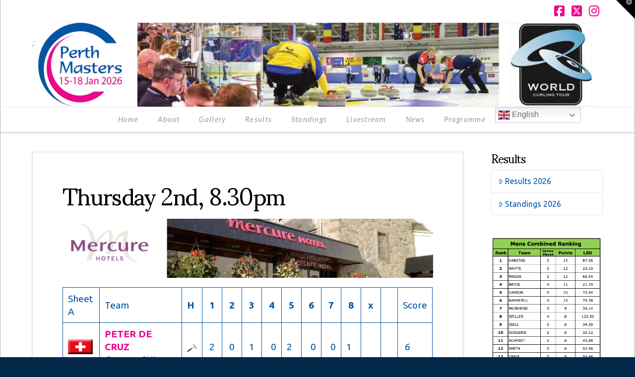

--- FILE ---
content_type: text/html; charset=UTF-8
request_url: https://www.perthmasters.com/draw-3/
body_size: 17833
content:
<!DOCTYPE html>
<html class="no-js" lang="en-GB">
<head>
<meta charset="UTF-8">
<meta name="viewport" content="width=device-width, initial-scale=1.0">
<link rel="pingback" href="https://www.perthmasters.com/xmlrpc.php">
<title>Thursday 2nd, 8.30pm | Mercure Perth Masters</title>
<meta name='robots' content='max-image-preview:large' />
<link rel='dns-prefetch' href='//fonts.googleapis.com' />
<link rel="alternate" type="application/rss+xml" title="Mercure Perth Masters &raquo; Feed" href="https://www.perthmasters.com/feed/" />
<link rel="alternate" type="application/rss+xml" title="Mercure Perth Masters &raquo; Comments Feed" href="https://www.perthmasters.com/comments/feed/" />
<link rel="alternate" title="oEmbed (JSON)" type="application/json+oembed" href="https://www.perthmasters.com/wp-json/oembed/1.0/embed?url=https%3A%2F%2Fwww.perthmasters.com%2Fdraw-3%2F" />
<link rel="alternate" title="oEmbed (XML)" type="text/xml+oembed" href="https://www.perthmasters.com/wp-json/oembed/1.0/embed?url=https%3A%2F%2Fwww.perthmasters.com%2Fdraw-3%2F&#038;format=xml" />
<style id='wp-img-auto-sizes-contain-inline-css' type='text/css'>
img:is([sizes=auto i],[sizes^="auto," i]){contain-intrinsic-size:3000px 1500px}
/*# sourceURL=wp-img-auto-sizes-contain-inline-css */
</style>
<style id='wp-emoji-styles-inline-css' type='text/css'>

	img.wp-smiley, img.emoji {
		display: inline !important;
		border: none !important;
		box-shadow: none !important;
		height: 1em !important;
		width: 1em !important;
		margin: 0 0.07em !important;
		vertical-align: -0.1em !important;
		background: none !important;
		padding: 0 !important;
	}
/*# sourceURL=wp-emoji-styles-inline-css */
</style>
<style id='wp-block-library-inline-css' type='text/css'>
:root{--wp-block-synced-color:#7a00df;--wp-block-synced-color--rgb:122,0,223;--wp-bound-block-color:var(--wp-block-synced-color);--wp-editor-canvas-background:#ddd;--wp-admin-theme-color:#007cba;--wp-admin-theme-color--rgb:0,124,186;--wp-admin-theme-color-darker-10:#006ba1;--wp-admin-theme-color-darker-10--rgb:0,107,160.5;--wp-admin-theme-color-darker-20:#005a87;--wp-admin-theme-color-darker-20--rgb:0,90,135;--wp-admin-border-width-focus:2px}@media (min-resolution:192dpi){:root{--wp-admin-border-width-focus:1.5px}}.wp-element-button{cursor:pointer}:root .has-very-light-gray-background-color{background-color:#eee}:root .has-very-dark-gray-background-color{background-color:#313131}:root .has-very-light-gray-color{color:#eee}:root .has-very-dark-gray-color{color:#313131}:root .has-vivid-green-cyan-to-vivid-cyan-blue-gradient-background{background:linear-gradient(135deg,#00d084,#0693e3)}:root .has-purple-crush-gradient-background{background:linear-gradient(135deg,#34e2e4,#4721fb 50%,#ab1dfe)}:root .has-hazy-dawn-gradient-background{background:linear-gradient(135deg,#faaca8,#dad0ec)}:root .has-subdued-olive-gradient-background{background:linear-gradient(135deg,#fafae1,#67a671)}:root .has-atomic-cream-gradient-background{background:linear-gradient(135deg,#fdd79a,#004a59)}:root .has-nightshade-gradient-background{background:linear-gradient(135deg,#330968,#31cdcf)}:root .has-midnight-gradient-background{background:linear-gradient(135deg,#020381,#2874fc)}:root{--wp--preset--font-size--normal:16px;--wp--preset--font-size--huge:42px}.has-regular-font-size{font-size:1em}.has-larger-font-size{font-size:2.625em}.has-normal-font-size{font-size:var(--wp--preset--font-size--normal)}.has-huge-font-size{font-size:var(--wp--preset--font-size--huge)}.has-text-align-center{text-align:center}.has-text-align-left{text-align:left}.has-text-align-right{text-align:right}.has-fit-text{white-space:nowrap!important}#end-resizable-editor-section{display:none}.aligncenter{clear:both}.items-justified-left{justify-content:flex-start}.items-justified-center{justify-content:center}.items-justified-right{justify-content:flex-end}.items-justified-space-between{justify-content:space-between}.screen-reader-text{border:0;clip-path:inset(50%);height:1px;margin:-1px;overflow:hidden;padding:0;position:absolute;width:1px;word-wrap:normal!important}.screen-reader-text:focus{background-color:#ddd;clip-path:none;color:#444;display:block;font-size:1em;height:auto;left:5px;line-height:normal;padding:15px 23px 14px;text-decoration:none;top:5px;width:auto;z-index:100000}html :where(.has-border-color){border-style:solid}html :where([style*=border-top-color]){border-top-style:solid}html :where([style*=border-right-color]){border-right-style:solid}html :where([style*=border-bottom-color]){border-bottom-style:solid}html :where([style*=border-left-color]){border-left-style:solid}html :where([style*=border-width]){border-style:solid}html :where([style*=border-top-width]){border-top-style:solid}html :where([style*=border-right-width]){border-right-style:solid}html :where([style*=border-bottom-width]){border-bottom-style:solid}html :where([style*=border-left-width]){border-left-style:solid}html :where(img[class*=wp-image-]){height:auto;max-width:100%}:where(figure){margin:0 0 1em}html :where(.is-position-sticky){--wp-admin--admin-bar--position-offset:var(--wp-admin--admin-bar--height,0px)}@media screen and (max-width:600px){html :where(.is-position-sticky){--wp-admin--admin-bar--position-offset:0px}}

/*# sourceURL=wp-block-library-inline-css */
</style><style id='wp-block-image-inline-css' type='text/css'>
.wp-block-image>a,.wp-block-image>figure>a{display:inline-block}.wp-block-image img{box-sizing:border-box;height:auto;max-width:100%;vertical-align:bottom}@media not (prefers-reduced-motion){.wp-block-image img.hide{visibility:hidden}.wp-block-image img.show{animation:show-content-image .4s}}.wp-block-image[style*=border-radius] img,.wp-block-image[style*=border-radius]>a{border-radius:inherit}.wp-block-image.has-custom-border img{box-sizing:border-box}.wp-block-image.aligncenter{text-align:center}.wp-block-image.alignfull>a,.wp-block-image.alignwide>a{width:100%}.wp-block-image.alignfull img,.wp-block-image.alignwide img{height:auto;width:100%}.wp-block-image .aligncenter,.wp-block-image .alignleft,.wp-block-image .alignright,.wp-block-image.aligncenter,.wp-block-image.alignleft,.wp-block-image.alignright{display:table}.wp-block-image .aligncenter>figcaption,.wp-block-image .alignleft>figcaption,.wp-block-image .alignright>figcaption,.wp-block-image.aligncenter>figcaption,.wp-block-image.alignleft>figcaption,.wp-block-image.alignright>figcaption{caption-side:bottom;display:table-caption}.wp-block-image .alignleft{float:left;margin:.5em 1em .5em 0}.wp-block-image .alignright{float:right;margin:.5em 0 .5em 1em}.wp-block-image .aligncenter{margin-left:auto;margin-right:auto}.wp-block-image :where(figcaption){margin-bottom:1em;margin-top:.5em}.wp-block-image.is-style-circle-mask img{border-radius:9999px}@supports ((-webkit-mask-image:none) or (mask-image:none)) or (-webkit-mask-image:none){.wp-block-image.is-style-circle-mask img{border-radius:0;-webkit-mask-image:url('data:image/svg+xml;utf8,<svg viewBox="0 0 100 100" xmlns="http://www.w3.org/2000/svg"><circle cx="50" cy="50" r="50"/></svg>');mask-image:url('data:image/svg+xml;utf8,<svg viewBox="0 0 100 100" xmlns="http://www.w3.org/2000/svg"><circle cx="50" cy="50" r="50"/></svg>');mask-mode:alpha;-webkit-mask-position:center;mask-position:center;-webkit-mask-repeat:no-repeat;mask-repeat:no-repeat;-webkit-mask-size:contain;mask-size:contain}}:root :where(.wp-block-image.is-style-rounded img,.wp-block-image .is-style-rounded img){border-radius:9999px}.wp-block-image figure{margin:0}.wp-lightbox-container{display:flex;flex-direction:column;position:relative}.wp-lightbox-container img{cursor:zoom-in}.wp-lightbox-container img:hover+button{opacity:1}.wp-lightbox-container button{align-items:center;backdrop-filter:blur(16px) saturate(180%);background-color:#5a5a5a40;border:none;border-radius:4px;cursor:zoom-in;display:flex;height:20px;justify-content:center;opacity:0;padding:0;position:absolute;right:16px;text-align:center;top:16px;width:20px;z-index:100}@media not (prefers-reduced-motion){.wp-lightbox-container button{transition:opacity .2s ease}}.wp-lightbox-container button:focus-visible{outline:3px auto #5a5a5a40;outline:3px auto -webkit-focus-ring-color;outline-offset:3px}.wp-lightbox-container button:hover{cursor:pointer;opacity:1}.wp-lightbox-container button:focus{opacity:1}.wp-lightbox-container button:focus,.wp-lightbox-container button:hover,.wp-lightbox-container button:not(:hover):not(:active):not(.has-background){background-color:#5a5a5a40;border:none}.wp-lightbox-overlay{box-sizing:border-box;cursor:zoom-out;height:100vh;left:0;overflow:hidden;position:fixed;top:0;visibility:hidden;width:100%;z-index:100000}.wp-lightbox-overlay .close-button{align-items:center;cursor:pointer;display:flex;justify-content:center;min-height:40px;min-width:40px;padding:0;position:absolute;right:calc(env(safe-area-inset-right) + 16px);top:calc(env(safe-area-inset-top) + 16px);z-index:5000000}.wp-lightbox-overlay .close-button:focus,.wp-lightbox-overlay .close-button:hover,.wp-lightbox-overlay .close-button:not(:hover):not(:active):not(.has-background){background:none;border:none}.wp-lightbox-overlay .lightbox-image-container{height:var(--wp--lightbox-container-height);left:50%;overflow:hidden;position:absolute;top:50%;transform:translate(-50%,-50%);transform-origin:top left;width:var(--wp--lightbox-container-width);z-index:9999999999}.wp-lightbox-overlay .wp-block-image{align-items:center;box-sizing:border-box;display:flex;height:100%;justify-content:center;margin:0;position:relative;transform-origin:0 0;width:100%;z-index:3000000}.wp-lightbox-overlay .wp-block-image img{height:var(--wp--lightbox-image-height);min-height:var(--wp--lightbox-image-height);min-width:var(--wp--lightbox-image-width);width:var(--wp--lightbox-image-width)}.wp-lightbox-overlay .wp-block-image figcaption{display:none}.wp-lightbox-overlay button{background:none;border:none}.wp-lightbox-overlay .scrim{background-color:#fff;height:100%;opacity:.9;position:absolute;width:100%;z-index:2000000}.wp-lightbox-overlay.active{visibility:visible}@media not (prefers-reduced-motion){.wp-lightbox-overlay.active{animation:turn-on-visibility .25s both}.wp-lightbox-overlay.active img{animation:turn-on-visibility .35s both}.wp-lightbox-overlay.show-closing-animation:not(.active){animation:turn-off-visibility .35s both}.wp-lightbox-overlay.show-closing-animation:not(.active) img{animation:turn-off-visibility .25s both}.wp-lightbox-overlay.zoom.active{animation:none;opacity:1;visibility:visible}.wp-lightbox-overlay.zoom.active .lightbox-image-container{animation:lightbox-zoom-in .4s}.wp-lightbox-overlay.zoom.active .lightbox-image-container img{animation:none}.wp-lightbox-overlay.zoom.active .scrim{animation:turn-on-visibility .4s forwards}.wp-lightbox-overlay.zoom.show-closing-animation:not(.active){animation:none}.wp-lightbox-overlay.zoom.show-closing-animation:not(.active) .lightbox-image-container{animation:lightbox-zoom-out .4s}.wp-lightbox-overlay.zoom.show-closing-animation:not(.active) .lightbox-image-container img{animation:none}.wp-lightbox-overlay.zoom.show-closing-animation:not(.active) .scrim{animation:turn-off-visibility .4s forwards}}@keyframes show-content-image{0%{visibility:hidden}99%{visibility:hidden}to{visibility:visible}}@keyframes turn-on-visibility{0%{opacity:0}to{opacity:1}}@keyframes turn-off-visibility{0%{opacity:1;visibility:visible}99%{opacity:0;visibility:visible}to{opacity:0;visibility:hidden}}@keyframes lightbox-zoom-in{0%{transform:translate(calc((-100vw + var(--wp--lightbox-scrollbar-width))/2 + var(--wp--lightbox-initial-left-position)),calc(-50vh + var(--wp--lightbox-initial-top-position))) scale(var(--wp--lightbox-scale))}to{transform:translate(-50%,-50%) scale(1)}}@keyframes lightbox-zoom-out{0%{transform:translate(-50%,-50%) scale(1);visibility:visible}99%{visibility:visible}to{transform:translate(calc((-100vw + var(--wp--lightbox-scrollbar-width))/2 + var(--wp--lightbox-initial-left-position)),calc(-50vh + var(--wp--lightbox-initial-top-position))) scale(var(--wp--lightbox-scale));visibility:hidden}}
/*# sourceURL=https://www.perthmasters.com/wp-includes/blocks/image/style.min.css */
</style>
<style id='wp-block-image-theme-inline-css' type='text/css'>
:root :where(.wp-block-image figcaption){color:#555;font-size:13px;text-align:center}.is-dark-theme :root :where(.wp-block-image figcaption){color:#ffffffa6}.wp-block-image{margin:0 0 1em}
/*# sourceURL=https://www.perthmasters.com/wp-includes/blocks/image/theme.min.css */
</style>
<style id='wp-block-paragraph-inline-css' type='text/css'>
.is-small-text{font-size:.875em}.is-regular-text{font-size:1em}.is-large-text{font-size:2.25em}.is-larger-text{font-size:3em}.has-drop-cap:not(:focus):first-letter{float:left;font-size:8.4em;font-style:normal;font-weight:100;line-height:.68;margin:.05em .1em 0 0;text-transform:uppercase}body.rtl .has-drop-cap:not(:focus):first-letter{float:none;margin-left:.1em}p.has-drop-cap.has-background{overflow:hidden}:root :where(p.has-background){padding:1.25em 2.375em}:where(p.has-text-color:not(.has-link-color)) a{color:inherit}p.has-text-align-left[style*="writing-mode:vertical-lr"],p.has-text-align-right[style*="writing-mode:vertical-rl"]{rotate:180deg}
/*# sourceURL=https://www.perthmasters.com/wp-includes/blocks/paragraph/style.min.css */
</style>
<style id='wp-block-table-inline-css' type='text/css'>
.wp-block-table{overflow-x:auto}.wp-block-table table{border-collapse:collapse;width:100%}.wp-block-table thead{border-bottom:3px solid}.wp-block-table tfoot{border-top:3px solid}.wp-block-table td,.wp-block-table th{border:1px solid;padding:.5em}.wp-block-table .has-fixed-layout{table-layout:fixed;width:100%}.wp-block-table .has-fixed-layout td,.wp-block-table .has-fixed-layout th{word-break:break-word}.wp-block-table.aligncenter,.wp-block-table.alignleft,.wp-block-table.alignright{display:table;width:auto}.wp-block-table.aligncenter td,.wp-block-table.aligncenter th,.wp-block-table.alignleft td,.wp-block-table.alignleft th,.wp-block-table.alignright td,.wp-block-table.alignright th{word-break:break-word}.wp-block-table .has-subtle-light-gray-background-color{background-color:#f3f4f5}.wp-block-table .has-subtle-pale-green-background-color{background-color:#e9fbe5}.wp-block-table .has-subtle-pale-blue-background-color{background-color:#e7f5fe}.wp-block-table .has-subtle-pale-pink-background-color{background-color:#fcf0ef}.wp-block-table.is-style-stripes{background-color:initial;border-collapse:inherit;border-spacing:0}.wp-block-table.is-style-stripes tbody tr:nth-child(odd){background-color:#f0f0f0}.wp-block-table.is-style-stripes.has-subtle-light-gray-background-color tbody tr:nth-child(odd){background-color:#f3f4f5}.wp-block-table.is-style-stripes.has-subtle-pale-green-background-color tbody tr:nth-child(odd){background-color:#e9fbe5}.wp-block-table.is-style-stripes.has-subtle-pale-blue-background-color tbody tr:nth-child(odd){background-color:#e7f5fe}.wp-block-table.is-style-stripes.has-subtle-pale-pink-background-color tbody tr:nth-child(odd){background-color:#fcf0ef}.wp-block-table.is-style-stripes td,.wp-block-table.is-style-stripes th{border-color:#0000}.wp-block-table.is-style-stripes{border-bottom:1px solid #f0f0f0}.wp-block-table .has-border-color td,.wp-block-table .has-border-color th,.wp-block-table .has-border-color tr,.wp-block-table .has-border-color>*{border-color:inherit}.wp-block-table table[style*=border-top-color] tr:first-child,.wp-block-table table[style*=border-top-color] tr:first-child td,.wp-block-table table[style*=border-top-color] tr:first-child th,.wp-block-table table[style*=border-top-color]>*,.wp-block-table table[style*=border-top-color]>* td,.wp-block-table table[style*=border-top-color]>* th{border-top-color:inherit}.wp-block-table table[style*=border-top-color] tr:not(:first-child){border-top-color:initial}.wp-block-table table[style*=border-right-color] td:last-child,.wp-block-table table[style*=border-right-color] th,.wp-block-table table[style*=border-right-color] tr,.wp-block-table table[style*=border-right-color]>*{border-right-color:inherit}.wp-block-table table[style*=border-bottom-color] tr:last-child,.wp-block-table table[style*=border-bottom-color] tr:last-child td,.wp-block-table table[style*=border-bottom-color] tr:last-child th,.wp-block-table table[style*=border-bottom-color]>*,.wp-block-table table[style*=border-bottom-color]>* td,.wp-block-table table[style*=border-bottom-color]>* th{border-bottom-color:inherit}.wp-block-table table[style*=border-bottom-color] tr:not(:last-child){border-bottom-color:initial}.wp-block-table table[style*=border-left-color] td:first-child,.wp-block-table table[style*=border-left-color] th,.wp-block-table table[style*=border-left-color] tr,.wp-block-table table[style*=border-left-color]>*{border-left-color:inherit}.wp-block-table table[style*=border-style] td,.wp-block-table table[style*=border-style] th,.wp-block-table table[style*=border-style] tr,.wp-block-table table[style*=border-style]>*{border-style:inherit}.wp-block-table table[style*=border-width] td,.wp-block-table table[style*=border-width] th,.wp-block-table table[style*=border-width] tr,.wp-block-table table[style*=border-width]>*{border-style:inherit;border-width:inherit}
/*# sourceURL=https://www.perthmasters.com/wp-includes/blocks/table/style.min.css */
</style>
<style id='wp-block-table-theme-inline-css' type='text/css'>
.wp-block-table{margin:0 0 1em}.wp-block-table td,.wp-block-table th{word-break:normal}.wp-block-table :where(figcaption){color:#555;font-size:13px;text-align:center}.is-dark-theme .wp-block-table :where(figcaption){color:#ffffffa6}
/*# sourceURL=https://www.perthmasters.com/wp-includes/blocks/table/theme.min.css */
</style>
<style id='global-styles-inline-css' type='text/css'>
:root{--wp--preset--aspect-ratio--square: 1;--wp--preset--aspect-ratio--4-3: 4/3;--wp--preset--aspect-ratio--3-4: 3/4;--wp--preset--aspect-ratio--3-2: 3/2;--wp--preset--aspect-ratio--2-3: 2/3;--wp--preset--aspect-ratio--16-9: 16/9;--wp--preset--aspect-ratio--9-16: 9/16;--wp--preset--color--black: #000000;--wp--preset--color--cyan-bluish-gray: #abb8c3;--wp--preset--color--white: #ffffff;--wp--preset--color--pale-pink: #f78da7;--wp--preset--color--vivid-red: #cf2e2e;--wp--preset--color--luminous-vivid-orange: #ff6900;--wp--preset--color--luminous-vivid-amber: #fcb900;--wp--preset--color--light-green-cyan: #7bdcb5;--wp--preset--color--vivid-green-cyan: #00d084;--wp--preset--color--pale-cyan-blue: #8ed1fc;--wp--preset--color--vivid-cyan-blue: #0693e3;--wp--preset--color--vivid-purple: #9b51e0;--wp--preset--gradient--vivid-cyan-blue-to-vivid-purple: linear-gradient(135deg,rgb(6,147,227) 0%,rgb(155,81,224) 100%);--wp--preset--gradient--light-green-cyan-to-vivid-green-cyan: linear-gradient(135deg,rgb(122,220,180) 0%,rgb(0,208,130) 100%);--wp--preset--gradient--luminous-vivid-amber-to-luminous-vivid-orange: linear-gradient(135deg,rgb(252,185,0) 0%,rgb(255,105,0) 100%);--wp--preset--gradient--luminous-vivid-orange-to-vivid-red: linear-gradient(135deg,rgb(255,105,0) 0%,rgb(207,46,46) 100%);--wp--preset--gradient--very-light-gray-to-cyan-bluish-gray: linear-gradient(135deg,rgb(238,238,238) 0%,rgb(169,184,195) 100%);--wp--preset--gradient--cool-to-warm-spectrum: linear-gradient(135deg,rgb(74,234,220) 0%,rgb(151,120,209) 20%,rgb(207,42,186) 40%,rgb(238,44,130) 60%,rgb(251,105,98) 80%,rgb(254,248,76) 100%);--wp--preset--gradient--blush-light-purple: linear-gradient(135deg,rgb(255,206,236) 0%,rgb(152,150,240) 100%);--wp--preset--gradient--blush-bordeaux: linear-gradient(135deg,rgb(254,205,165) 0%,rgb(254,45,45) 50%,rgb(107,0,62) 100%);--wp--preset--gradient--luminous-dusk: linear-gradient(135deg,rgb(255,203,112) 0%,rgb(199,81,192) 50%,rgb(65,88,208) 100%);--wp--preset--gradient--pale-ocean: linear-gradient(135deg,rgb(255,245,203) 0%,rgb(182,227,212) 50%,rgb(51,167,181) 100%);--wp--preset--gradient--electric-grass: linear-gradient(135deg,rgb(202,248,128) 0%,rgb(113,206,126) 100%);--wp--preset--gradient--midnight: linear-gradient(135deg,rgb(2,3,129) 0%,rgb(40,116,252) 100%);--wp--preset--font-size--small: 13px;--wp--preset--font-size--medium: 20px;--wp--preset--font-size--large: 36px;--wp--preset--font-size--x-large: 42px;--wp--preset--spacing--20: 0.44rem;--wp--preset--spacing--30: 0.67rem;--wp--preset--spacing--40: 1rem;--wp--preset--spacing--50: 1.5rem;--wp--preset--spacing--60: 2.25rem;--wp--preset--spacing--70: 3.38rem;--wp--preset--spacing--80: 5.06rem;--wp--preset--shadow--natural: 6px 6px 9px rgba(0, 0, 0, 0.2);--wp--preset--shadow--deep: 12px 12px 50px rgba(0, 0, 0, 0.4);--wp--preset--shadow--sharp: 6px 6px 0px rgba(0, 0, 0, 0.2);--wp--preset--shadow--outlined: 6px 6px 0px -3px rgb(255, 255, 255), 6px 6px rgb(0, 0, 0);--wp--preset--shadow--crisp: 6px 6px 0px rgb(0, 0, 0);}:where(.is-layout-flex){gap: 0.5em;}:where(.is-layout-grid){gap: 0.5em;}body .is-layout-flex{display: flex;}.is-layout-flex{flex-wrap: wrap;align-items: center;}.is-layout-flex > :is(*, div){margin: 0;}body .is-layout-grid{display: grid;}.is-layout-grid > :is(*, div){margin: 0;}:where(.wp-block-columns.is-layout-flex){gap: 2em;}:where(.wp-block-columns.is-layout-grid){gap: 2em;}:where(.wp-block-post-template.is-layout-flex){gap: 1.25em;}:where(.wp-block-post-template.is-layout-grid){gap: 1.25em;}.has-black-color{color: var(--wp--preset--color--black) !important;}.has-cyan-bluish-gray-color{color: var(--wp--preset--color--cyan-bluish-gray) !important;}.has-white-color{color: var(--wp--preset--color--white) !important;}.has-pale-pink-color{color: var(--wp--preset--color--pale-pink) !important;}.has-vivid-red-color{color: var(--wp--preset--color--vivid-red) !important;}.has-luminous-vivid-orange-color{color: var(--wp--preset--color--luminous-vivid-orange) !important;}.has-luminous-vivid-amber-color{color: var(--wp--preset--color--luminous-vivid-amber) !important;}.has-light-green-cyan-color{color: var(--wp--preset--color--light-green-cyan) !important;}.has-vivid-green-cyan-color{color: var(--wp--preset--color--vivid-green-cyan) !important;}.has-pale-cyan-blue-color{color: var(--wp--preset--color--pale-cyan-blue) !important;}.has-vivid-cyan-blue-color{color: var(--wp--preset--color--vivid-cyan-blue) !important;}.has-vivid-purple-color{color: var(--wp--preset--color--vivid-purple) !important;}.has-black-background-color{background-color: var(--wp--preset--color--black) !important;}.has-cyan-bluish-gray-background-color{background-color: var(--wp--preset--color--cyan-bluish-gray) !important;}.has-white-background-color{background-color: var(--wp--preset--color--white) !important;}.has-pale-pink-background-color{background-color: var(--wp--preset--color--pale-pink) !important;}.has-vivid-red-background-color{background-color: var(--wp--preset--color--vivid-red) !important;}.has-luminous-vivid-orange-background-color{background-color: var(--wp--preset--color--luminous-vivid-orange) !important;}.has-luminous-vivid-amber-background-color{background-color: var(--wp--preset--color--luminous-vivid-amber) !important;}.has-light-green-cyan-background-color{background-color: var(--wp--preset--color--light-green-cyan) !important;}.has-vivid-green-cyan-background-color{background-color: var(--wp--preset--color--vivid-green-cyan) !important;}.has-pale-cyan-blue-background-color{background-color: var(--wp--preset--color--pale-cyan-blue) !important;}.has-vivid-cyan-blue-background-color{background-color: var(--wp--preset--color--vivid-cyan-blue) !important;}.has-vivid-purple-background-color{background-color: var(--wp--preset--color--vivid-purple) !important;}.has-black-border-color{border-color: var(--wp--preset--color--black) !important;}.has-cyan-bluish-gray-border-color{border-color: var(--wp--preset--color--cyan-bluish-gray) !important;}.has-white-border-color{border-color: var(--wp--preset--color--white) !important;}.has-pale-pink-border-color{border-color: var(--wp--preset--color--pale-pink) !important;}.has-vivid-red-border-color{border-color: var(--wp--preset--color--vivid-red) !important;}.has-luminous-vivid-orange-border-color{border-color: var(--wp--preset--color--luminous-vivid-orange) !important;}.has-luminous-vivid-amber-border-color{border-color: var(--wp--preset--color--luminous-vivid-amber) !important;}.has-light-green-cyan-border-color{border-color: var(--wp--preset--color--light-green-cyan) !important;}.has-vivid-green-cyan-border-color{border-color: var(--wp--preset--color--vivid-green-cyan) !important;}.has-pale-cyan-blue-border-color{border-color: var(--wp--preset--color--pale-cyan-blue) !important;}.has-vivid-cyan-blue-border-color{border-color: var(--wp--preset--color--vivid-cyan-blue) !important;}.has-vivid-purple-border-color{border-color: var(--wp--preset--color--vivid-purple) !important;}.has-vivid-cyan-blue-to-vivid-purple-gradient-background{background: var(--wp--preset--gradient--vivid-cyan-blue-to-vivid-purple) !important;}.has-light-green-cyan-to-vivid-green-cyan-gradient-background{background: var(--wp--preset--gradient--light-green-cyan-to-vivid-green-cyan) !important;}.has-luminous-vivid-amber-to-luminous-vivid-orange-gradient-background{background: var(--wp--preset--gradient--luminous-vivid-amber-to-luminous-vivid-orange) !important;}.has-luminous-vivid-orange-to-vivid-red-gradient-background{background: var(--wp--preset--gradient--luminous-vivid-orange-to-vivid-red) !important;}.has-very-light-gray-to-cyan-bluish-gray-gradient-background{background: var(--wp--preset--gradient--very-light-gray-to-cyan-bluish-gray) !important;}.has-cool-to-warm-spectrum-gradient-background{background: var(--wp--preset--gradient--cool-to-warm-spectrum) !important;}.has-blush-light-purple-gradient-background{background: var(--wp--preset--gradient--blush-light-purple) !important;}.has-blush-bordeaux-gradient-background{background: var(--wp--preset--gradient--blush-bordeaux) !important;}.has-luminous-dusk-gradient-background{background: var(--wp--preset--gradient--luminous-dusk) !important;}.has-pale-ocean-gradient-background{background: var(--wp--preset--gradient--pale-ocean) !important;}.has-electric-grass-gradient-background{background: var(--wp--preset--gradient--electric-grass) !important;}.has-midnight-gradient-background{background: var(--wp--preset--gradient--midnight) !important;}.has-small-font-size{font-size: var(--wp--preset--font-size--small) !important;}.has-medium-font-size{font-size: var(--wp--preset--font-size--medium) !important;}.has-large-font-size{font-size: var(--wp--preset--font-size--large) !important;}.has-x-large-font-size{font-size: var(--wp--preset--font-size--x-large) !important;}
/*# sourceURL=global-styles-inline-css */
</style>

<style id='classic-theme-styles-inline-css' type='text/css'>
/*! This file is auto-generated */
.wp-block-button__link{color:#fff;background-color:#32373c;border-radius:9999px;box-shadow:none;text-decoration:none;padding:calc(.667em + 2px) calc(1.333em + 2px);font-size:1.125em}.wp-block-file__button{background:#32373c;color:#fff;text-decoration:none}
/*# sourceURL=/wp-includes/css/classic-themes.min.css */
</style>
<link rel='stylesheet' id='fm-jquery-ui-css' href='https://www.perthmasters.com/wp-content/plugins/form-maker-7/css/jquery-ui-1.10.3.custom.css?x77387' type='text/css' media='all' />
<link rel='stylesheet' id='fm-jquery-ui-spinner-css' href='https://www.perthmasters.com/wp-content/plugins/form-maker-7/css/jquery-ui-spinner.css?x77387' type='text/css' media='all' />
<link rel='stylesheet' id='form_maker_calendar-jos-css' href='https://www.perthmasters.com/wp-content/plugins/form-maker-7/css/calendar-jos.css?x77387' type='text/css' media='all' />
<link rel='stylesheet' id='phone_field_css-css' href='https://www.perthmasters.com/wp-content/plugins/form-maker-7/css/intlTelInput.css?x77387' type='text/css' media='all' />
<link rel='stylesheet' id='form_maker_frontend-css' href='https://www.perthmasters.com/wp-content/plugins/form-maker-7/css/form_maker_frontend.css?x77387' type='text/css' media='all' />
<link rel='stylesheet' id='style_submissions-css' href='https://www.perthmasters.com/wp-content/plugins/form-maker-7/css/style_submissions.css?x77387' type='text/css' media='all' />
<link rel='stylesheet' id='fm_googlefonts-css' href='https://fonts.googleapis.com/css?family=Open+Sans|Oswald|Droid+Sans|Lato|Open+Sans+Condensed|PT+Sans|Ubuntu|PT+Sans+Narrow|Yanone+Kaffeesatz|Roboto+Condensed|Source+Sans+Pro|Nunito|Francois+One|Roboto|Raleway|Arimo|Cuprum|Play|Dosis|Abel|Droid+Serif|Arvo|Lora|Rokkitt|PT+Serif|Bitter|Merriweather|Vollkorn|Cantata+One|Kreon|Josefin+Slab|Playfair+Display|Bree+Serif|Crimson+Text|Old+Standard+TT|Sanchez|Crete+Round|Cardo|Noticia+Text|Judson|Lobster|Unkempt|Changa+One|Special+Elite|Chewy|Comfortaa|Boogaloo|Fredoka+One|Luckiest+Guy|Cherry+Cream+Soda|Lobster+Two|Righteous|Squada+One|Black+Ops+One|Happy+Monkey|Passion+One|Nova+Square|Metamorphous|Poiret+One|Bevan|Shadows+Into+Light|The+Girl+Next+Door|Coming+Soon|Dancing+Script|Pacifico|Crafty+Girls|Calligraffitti|Rock+Salt|Amatic+SC|Leckerli+One|Tangerine|Reenie+Beanie|Satisfy|Gloria+Hallelujah|Permanent+Marker|Covered+By+Your+Grace|Walter+Turncoat|Patrick+Hand|Schoolbell|Indie+Flower&#038;subset=greek,latin,greek-ext,vietnamese,cyrillic-ext,latin-ext,cyrillic' type='text/css' media='all' />
<link rel='stylesheet' id='fm-animate-css' href='https://www.perthmasters.com/wp-content/plugins/form-maker-7/css/frontend/fm-animate.css?x77387' type='text/css' media='all' />
<link rel='stylesheet' id='fm-font-awesome-css' href='https://www.perthmasters.com/wp-content/plugins/form-maker-7/css/frontend/font-awesome/font-awesome.css?x77387' type='text/css' media='all' />
<style id='wpxpo-global-style-inline-css' type='text/css'>
:root {
			--preset-color1: #037fff;
			--preset-color2: #026fe0;
			--preset-color3: #071323;
			--preset-color4: #132133;
			--preset-color5: #34495e;
			--preset-color6: #787676;
			--preset-color7: #f0f2f3;
			--preset-color8: #f8f9fa;
			--preset-color9: #ffffff;
		}{}
/*# sourceURL=wpxpo-global-style-inline-css */
</style>
<style id='ultp-preset-colors-style-inline-css' type='text/css'>
:root { --postx_preset_Base_1_color: #f4f4ff; --postx_preset_Base_2_color: #dddff8; --postx_preset_Base_3_color: #B4B4D6; --postx_preset_Primary_color: #3323f0; --postx_preset_Secondary_color: #4a5fff; --postx_preset_Tertiary_color: #FFFFFF; --postx_preset_Contrast_3_color: #545472; --postx_preset_Contrast_2_color: #262657; --postx_preset_Contrast_1_color: #10102e; --postx_preset_Over_Primary_color: #ffffff;  }
/*# sourceURL=ultp-preset-colors-style-inline-css */
</style>
<style id='ultp-preset-gradient-style-inline-css' type='text/css'>
:root { --postx_preset_Primary_to_Secondary_to_Right_gradient: linear-gradient(90deg, var(--postx_preset_Primary_color) 0%, var(--postx_preset_Secondary_color) 100%); --postx_preset_Primary_to_Secondary_to_Bottom_gradient: linear-gradient(180deg, var(--postx_preset_Primary_color) 0%, var(--postx_preset_Secondary_color) 100%); --postx_preset_Secondary_to_Primary_to_Right_gradient: linear-gradient(90deg, var(--postx_preset_Secondary_color) 0%, var(--postx_preset_Primary_color) 100%); --postx_preset_Secondary_to_Primary_to_Bottom_gradient: linear-gradient(180deg, var(--postx_preset_Secondary_color) 0%, var(--postx_preset_Primary_color) 100%); --postx_preset_Cold_Evening_gradient: linear-gradient(0deg, rgb(12, 52, 131) 0%, rgb(162, 182, 223) 100%, rgb(107, 140, 206) 100%, rgb(162, 182, 223) 100%); --postx_preset_Purple_Division_gradient: linear-gradient(0deg, rgb(112, 40, 228) 0%, rgb(229, 178, 202) 100%); --postx_preset_Over_Sun_gradient: linear-gradient(60deg, rgb(171, 236, 214) 0%, rgb(251, 237, 150) 100%); --postx_preset_Morning_Salad_gradient: linear-gradient(-255deg, rgb(183, 248, 219) 0%, rgb(80, 167, 194) 100%); --postx_preset_Fabled_Sunset_gradient: linear-gradient(-270deg, rgb(35, 21, 87) 0%, rgb(68, 16, 122) 29%, rgb(255, 19, 97) 67%, rgb(255, 248, 0) 100%);  }
/*# sourceURL=ultp-preset-gradient-style-inline-css */
</style>
<style id='ultp-preset-typo-style-inline-css' type='text/css'>
@import url('https://fonts.googleapis.com/css?family=Roboto:100,100i,300,300i,400,400i,500,500i,700,700i,900,900i'); :root { --postx_preset_Heading_typo_font_family: Roboto; --postx_preset_Heading_typo_font_family_type: sans-serif; --postx_preset_Heading_typo_font_weight: 600; --postx_preset_Heading_typo_text_transform: capitalize; --postx_preset_Body_and_Others_typo_font_family: Roboto; --postx_preset_Body_and_Others_typo_font_family_type: sans-serif; --postx_preset_Body_and_Others_typo_font_weight: 400; --postx_preset_Body_and_Others_typo_text_transform: lowercase; --postx_preset_body_typo_font_size_lg: 16px; --postx_preset_paragraph_1_typo_font_size_lg: 12px; --postx_preset_paragraph_2_typo_font_size_lg: 12px; --postx_preset_paragraph_3_typo_font_size_lg: 12px; --postx_preset_heading_h1_typo_font_size_lg: 42px; --postx_preset_heading_h2_typo_font_size_lg: 36px; --postx_preset_heading_h3_typo_font_size_lg: 30px; --postx_preset_heading_h4_typo_font_size_lg: 24px; --postx_preset_heading_h5_typo_font_size_lg: 20px; --postx_preset_heading_h6_typo_font_size_lg: 16px; }
/*# sourceURL=ultp-preset-typo-style-inline-css */
</style>
<link rel='stylesheet' id='x-stack-css' href='https://www.perthmasters.com/wp-content/themes/x/framework/dist/css/site/stacks/integrity-light.css?x77387' type='text/css' media='all' />
<link rel='stylesheet' id='slb_core-css' href='https://www.perthmasters.com/wp-content/plugins/simple-lightbox/client/css/app.css?x77387' type='text/css' media='all' />
<style id='cs-inline-css' type='text/css'>
@media (min-width:1200px){.x-hide-xl{display:none !important;}}@media (min-width:979px) and (max-width:1199px){.x-hide-lg{display:none !important;}}@media (min-width:767px) and (max-width:978px){.x-hide-md{display:none !important;}}@media (min-width:480px) and (max-width:766px){.x-hide-sm{display:none !important;}}@media (max-width:479px){.x-hide-xs{display:none !important;}} a,h1 a:hover,h2 a:hover,h3 a:hover,h4 a:hover,h5 a:hover,h6 a:hover,.x-breadcrumb-wrap a:hover,.widget ul li a:hover,.widget ol li a:hover,.widget.widget_text ul li a,.widget.widget_text ol li a,.widget_nav_menu .current-menu-item > a,.x-accordion-heading .x-accordion-toggle:hover,.x-comment-author a:hover,.x-comment-time:hover,.x-recent-posts a:hover .h-recent-posts{color:#ed008c;}a:hover,.widget.widget_text ul li a:hover,.widget.widget_text ol li a:hover,.x-twitter-widget ul li a:hover{color:#d80f0f;}.rev_slider_wrapper,a.x-img-thumbnail:hover,.x-slider-container.below,.page-template-template-blank-3-php .x-slider-container.above,.page-template-template-blank-6-php .x-slider-container.above{border-color:#ed008c;}.entry-thumb:before,.x-pagination span.current,.woocommerce-pagination span[aria-current],.flex-direction-nav a,.flex-control-nav a:hover,.flex-control-nav a.flex-active,.mejs-time-current,.x-dropcap,.x-skill-bar .bar,.x-pricing-column.featured h2,.h-comments-title small,.x-entry-share .x-share:hover,.x-highlight,.x-recent-posts .x-recent-posts-img:after{background-color:#ed008c;}.x-nav-tabs > .active > a,.x-nav-tabs > .active > a:hover{box-shadow:inset 0 3px 0 0 #ed008c;}.x-main{width:calc(78% - 2.463055%);}.x-sidebar{width:calc(100% - 2.463055% - 78%);}.x-comment-author,.x-comment-time,.comment-form-author label,.comment-form-email label,.comment-form-url label,.comment-form-rating label,.comment-form-comment label,.widget_calendar #wp-calendar caption,.widget.widget_rss li .rsswidget{font-family:"Sumana",serif;font-weight:400;}.p-landmark-sub,.p-meta,input,button,select,textarea{font-family:"Ubuntu",sans-serif;}.widget ul li a,.widget ol li a,.x-comment-time{color:#0055a5;}.widget_text ol li a,.widget_text ul li a{color:#ed008c;}.widget_text ol li a:hover,.widget_text ul li a:hover{color:#d80f0f;}.comment-form-author label,.comment-form-email label,.comment-form-url label,.comment-form-rating label,.comment-form-comment label,.widget_calendar #wp-calendar th,.p-landmark-sub strong,.widget_tag_cloud .tagcloud a:hover,.widget_tag_cloud .tagcloud a:active,.entry-footer a:hover,.entry-footer a:active,.x-breadcrumbs .current,.x-comment-author,.x-comment-author a{color:#000000;}.widget_calendar #wp-calendar th{border-color:#000000;}.h-feature-headline span i{background-color:#000000;}@media (max-width:978.98px){}html{font-size:8px;}@media (min-width:500px){html{font-size:calc(8px + (16 - 8) * ((100vw - 500px) / (1000 - 500)));}}@media (min-width:1000px){html{font-size:16px;}}body{font-style:normal;font-weight:400;color:#0055a5;background-color:rgb(3,40,74);}.w-b{font-weight:400 !important;}h1,h2,h3,h4,h5,h6,.h1,.h2,.h3,.h4,.h5,.h6,.x-text-headline{font-family:"Sumana",serif;font-style:normal;font-weight:400;}h1,.h1{letter-spacing:-0.035em;}h2,.h2{letter-spacing:-0.035em;}h3,.h3{letter-spacing:-0.035em;}h4,.h4{letter-spacing:-0.05em;}h5,.h5{letter-spacing:-0.035em;}h6,.h6{letter-spacing:-0.035em;}.w-h{font-weight:400 !important;}.x-container.width{width:90%;}.x-container.max{max-width:1280px;}.x-bar-content.x-container.width{flex-basis:90%;}.site,.x-site{width:90%;max-width:1280px;}.x-main.full{float:none;clear:both;display:block;width:auto;}@media (max-width:978.98px){.x-main.full,.x-main.left,.x-main.right,.x-sidebar.left,.x-sidebar.right{float:none;display:block;width:auto !important;}}.entry-header,.entry-content{font-size:1.2rem;}body,input,button,select,textarea{font-family:"Ubuntu",sans-serif;}h1,h2,h3,h4,h5,h6,.h1,.h2,.h3,.h4,.h5,.h6,h1 a,h2 a,h3 a,h4 a,h5 a,h6 a,.h1 a,.h2 a,.h3 a,.h4 a,.h5 a,.h6 a,blockquote{color:#000000;}.cfc-h-tx{color:#000000 !important;}.cfc-h-bd{border-color:#000000 !important;}.cfc-h-bg{background-color:#000000 !important;}.cfc-b-tx{color:#0055a5 !important;}.cfc-b-bd{border-color:#0055a5 !important;}.cfc-b-bg{background-color:#0055a5 !important;}.x-btn,.button,[type="submit"]{color:#ffffff;border-color:#ac1100;background-color:#ed008c;margin-bottom:0.25em;text-shadow:0 0.075em 0.075em rgba(0,0,0,0.5);box-shadow:0 0.25em 0 0 #a71000,0 4px 9px rgba(0,0,0,0.75);border-radius:0.25em;}.x-btn:hover,.button:hover,[type="submit"]:hover{color:#ffffff;border-color:#600900;background-color:#ed008c;margin-bottom:0.25em;text-shadow:0 0.075em 0.075em rgba(0,0,0,0.5);box-shadow:0 0.25em 0 0 #a71000,0 4px 9px rgba(0,0,0,0.75);}.x-btn.x-btn-real,.x-btn.x-btn-real:hover{margin-bottom:0.25em;text-shadow:0 0.075em 0.075em rgba(0,0,0,0.65);}.x-btn.x-btn-real{box-shadow:0 0.25em 0 0 #a71000,0 4px 9px rgba(0,0,0,0.75);}.x-btn.x-btn-real:hover{box-shadow:0 0.25em 0 0 #a71000,0 4px 9px rgba(0,0,0,0.75);}.x-btn.x-btn-flat,.x-btn.x-btn-flat:hover{margin-bottom:0;text-shadow:0 0.075em 0.075em rgba(0,0,0,0.65);box-shadow:none;}.x-btn.x-btn-transparent,.x-btn.x-btn-transparent:hover{margin-bottom:0;border-width:3px;text-shadow:none;text-transform:uppercase;background-color:transparent;box-shadow:none;}.x-topbar .p-info a:hover,.x-widgetbar .widget ul li a:hover{color:#ed008c;}.x-topbar{background-color:transparent;}.x-topbar .p-info,.x-topbar .p-info a,.x-navbar .desktop .x-nav > li > a,.x-navbar .desktop .sub-menu a,.x-navbar .mobile .x-nav li > a,.x-breadcrumb-wrap a,.x-breadcrumbs .delimiter{color:#999999;}.x-navbar .desktop .x-nav > li > a:hover,.x-navbar .desktop .x-nav > .x-active > a,.x-navbar .desktop .x-nav > .current-menu-item > a,.x-navbar .desktop .sub-menu a:hover,.x-navbar .desktop .sub-menu .x-active > a,.x-navbar .desktop .sub-menu .current-menu-item > a,.x-navbar .desktop .x-nav .x-megamenu > .sub-menu > li > a,.x-navbar .mobile .x-nav li > a:hover,.x-navbar .mobile .x-nav .x-active > a,.x-navbar .mobile .x-nav .current-menu-item > a{color:#272727;}.x-navbar .desktop .x-nav > li > a:hover,.x-navbar .desktop .x-nav > .x-active > a,.x-navbar .desktop .x-nav > .current-menu-item > a{box-shadow:inset 0 4px 0 0 #ed008c;}.x-navbar .desktop .x-nav > li > a{height:50px;padding-top:17px;}.x-navbar-fixed-top-active .x-navbar-wrap{margin-bottom:1px;}.x-navbar .desktop .x-nav > li ul{top:calc(50px - 15px);}@media (max-width:979px){.x-navbar-fixed-top-active .x-navbar-wrap{margin-bottom:0;}}.x-navbar.x-navbar-fixed-top.x-container.max.width{width:90%%;max-width:1280pxpx;}.x-btn-widgetbar{border-top-color:#000000;border-right-color:#000000;}.x-btn-widgetbar:hover{border-top-color:#444444;border-right-color:#444444;}body.x-navbar-fixed-top-active .x-navbar-wrap{height:50px;}.x-navbar-inner{min-height:50px;}.x-logobar-inner{padding-top:0px;padding-bottom:0px;}.x-brand{font-family:"Sumana",serif;font-size:0px;font-style:normal;font-weight:700;letter-spacing:-0.035em;color:#144e98;}.x-brand:hover,.x-brand:focus{color:#144e98;}.x-brand img{width:calc(px / 2);}.x-navbar .x-nav-wrap .x-nav > li > a{font-family:"Lato",sans-serif;font-style:italic;font-weight:400;letter-spacing:0.085em;}.x-navbar .desktop .x-nav > li > a{font-size:15px;}.x-navbar .desktop .x-nav > li > a:not(.x-btn-navbar-woocommerce){padding-left:20px;padding-right:20px;}.x-navbar .desktop .x-nav > li > a > span{margin-right:-0.085em;}.x-btn-navbar{margin-top:20px;}.x-btn-navbar,.x-btn-navbar.collapsed{font-size:20px;}@media (max-width:979px){.x-navbar.x-navbar-fixed-top.x-container.max.width{left:0;right:0;width:100%;}body.x-navbar-fixed-top-active .x-navbar-wrap{height:auto;}.x-widgetbar{left:0;right:0;}}.bg .mejs-container,.x-video .mejs-container{position:unset !important;} @font-face{font-family:'FontAwesomePro';font-style:normal;font-weight:900;font-display:block;src:url('https://www.perthmasters.com/wp-content/plugins/cornerstone/assets/fonts/fa-solid-900.woff2?ver=6.7.2') format('woff2'),url('https://www.perthmasters.com/wp-content/plugins/cornerstone/assets/fonts/fa-solid-900.ttf?ver=6.7.2') format('truetype');}[data-x-fa-pro-icon]{font-family:"FontAwesomePro" !important;}[data-x-fa-pro-icon]:before{content:attr(data-x-fa-pro-icon);}[data-x-icon],[data-x-icon-o],[data-x-icon-l],[data-x-icon-s],[data-x-icon-b],[data-x-icon-sr],[data-x-icon-ss],[data-x-icon-sl],[data-x-fa-pro-icon],[class*="cs-fa-"]{display:inline-flex;font-style:normal;font-weight:400;text-decoration:inherit;text-rendering:auto;-webkit-font-smoothing:antialiased;-moz-osx-font-smoothing:grayscale;}[data-x-icon].left,[data-x-icon-o].left,[data-x-icon-l].left,[data-x-icon-s].left,[data-x-icon-b].left,[data-x-icon-sr].left,[data-x-icon-ss].left,[data-x-icon-sl].left,[data-x-fa-pro-icon].left,[class*="cs-fa-"].left{margin-right:0.5em;}[data-x-icon].right,[data-x-icon-o].right,[data-x-icon-l].right,[data-x-icon-s].right,[data-x-icon-b].right,[data-x-icon-sr].right,[data-x-icon-ss].right,[data-x-icon-sl].right,[data-x-fa-pro-icon].right,[class*="cs-fa-"].right{margin-left:0.5em;}[data-x-icon]:before,[data-x-icon-o]:before,[data-x-icon-l]:before,[data-x-icon-s]:before,[data-x-icon-b]:before,[data-x-icon-sr]:before,[data-x-icon-ss]:before,[data-x-icon-sl]:before,[data-x-fa-pro-icon]:before,[class*="cs-fa-"]:before{line-height:1;}@font-face{font-family:'FontAwesome';font-style:normal;font-weight:900;font-display:block;src:url('https://www.perthmasters.com/wp-content/plugins/cornerstone/assets/fonts/fa-solid-900.woff2?ver=6.7.2') format('woff2'),url('https://www.perthmasters.com/wp-content/plugins/cornerstone/assets/fonts/fa-solid-900.ttf?ver=6.7.2') format('truetype');}[data-x-icon],[data-x-icon-s],[data-x-icon][class*="cs-fa-"]{font-family:"FontAwesome" !important;font-weight:900;}[data-x-icon]:before,[data-x-icon][class*="cs-fa-"]:before{content:attr(data-x-icon);}[data-x-icon-s]:before{content:attr(data-x-icon-s);}@font-face{font-family:'FontAwesomeRegular';font-style:normal;font-weight:400;font-display:block;src:url('https://www.perthmasters.com/wp-content/plugins/cornerstone/assets/fonts/fa-regular-400.woff2?ver=6.7.2') format('woff2'),url('https://www.perthmasters.com/wp-content/plugins/cornerstone/assets/fonts/fa-regular-400.ttf?ver=6.7.2') format('truetype');}@font-face{font-family:'FontAwesomePro';font-style:normal;font-weight:400;font-display:block;src:url('https://www.perthmasters.com/wp-content/plugins/cornerstone/assets/fonts/fa-regular-400.woff2?ver=6.7.2') format('woff2'),url('https://www.perthmasters.com/wp-content/plugins/cornerstone/assets/fonts/fa-regular-400.ttf?ver=6.7.2') format('truetype');}[data-x-icon-o]{font-family:"FontAwesomeRegular" !important;}[data-x-icon-o]:before{content:attr(data-x-icon-o);}@font-face{font-family:'FontAwesomeLight';font-style:normal;font-weight:300;font-display:block;src:url('https://www.perthmasters.com/wp-content/plugins/cornerstone/assets/fonts/fa-light-300.woff2?ver=6.7.2') format('woff2'),url('https://www.perthmasters.com/wp-content/plugins/cornerstone/assets/fonts/fa-light-300.ttf?ver=6.7.2') format('truetype');}@font-face{font-family:'FontAwesomePro';font-style:normal;font-weight:300;font-display:block;src:url('https://www.perthmasters.com/wp-content/plugins/cornerstone/assets/fonts/fa-light-300.woff2?ver=6.7.2') format('woff2'),url('https://www.perthmasters.com/wp-content/plugins/cornerstone/assets/fonts/fa-light-300.ttf?ver=6.7.2') format('truetype');}[data-x-icon-l]{font-family:"FontAwesomeLight" !important;font-weight:300;}[data-x-icon-l]:before{content:attr(data-x-icon-l);}@font-face{font-family:'FontAwesomeBrands';font-style:normal;font-weight:normal;font-display:block;src:url('https://www.perthmasters.com/wp-content/plugins/cornerstone/assets/fonts/fa-brands-400.woff2?ver=6.7.2') format('woff2'),url('https://www.perthmasters.com/wp-content/plugins/cornerstone/assets/fonts/fa-brands-400.ttf?ver=6.7.2') format('truetype');}[data-x-icon-b]{font-family:"FontAwesomeBrands" !important;}[data-x-icon-b]:before{content:attr(data-x-icon-b);}.widget.widget_rss li .rsswidget:before{content:"\f35d";padding-right:0.4em;font-family:"FontAwesome";}#site-title a img{width:100%;}
/*# sourceURL=cs-inline-css */
</style>
<script type="text/javascript" src="https://www.perthmasters.com/wp-includes/js/jquery/jquery.min.js?x77387" id="jquery-core-js"></script>
<script type="text/javascript" src="https://www.perthmasters.com/wp-includes/js/jquery/jquery-migrate.min.js?x77387" id="jquery-migrate-js"></script>
<script type="text/javascript" src="https://www.perthmasters.com/wp-content/plugins/form-maker-7/js/if_gmap_front_end.js?x77387" id="gmap_form-js"></script>
<script type="text/javascript" src="https://www.perthmasters.com/wp-content/plugins/form-maker-7/js/intlTelInput.js?x77387" id="phone_field-js"></script>
<script type="text/javascript" src="https://www.perthmasters.com/wp-content/plugins/form-maker-7/js/file-upload.js?x77387" id="fm-file-upload-js"></script>
<script type="text/javascript" src="https://www.perthmasters.com/wp-content/plugins/form-maker-7/js/calendar/calendar.js?x77387" id="fm-Calendar-js"></script>
<script type="text/javascript" src="https://www.perthmasters.com/wp-content/plugins/form-maker-7/js/calendar/calendar_function.js?x77387" id="calendar_function-js"></script>
<script type="text/javascript" id="main_div_front_end-js-extra">
/* <![CDATA[ */
var fm_objectL10n = {"plugin_url":"https://www.perthmasters.com/wp-content/plugins/form-maker-7","fm_file_type_error":"Can not upload this type of file","fm_field_is_required":"Field is required","fm_min_max_check_1":"The ","fm_min_max_check_2":" value must be between ","fm_spinner_check":"Value must be between "};
//# sourceURL=main_div_front_end-js-extra
/* ]]> */
</script>
<script type="text/javascript" src="https://www.perthmasters.com/wp-content/plugins/form-maker-7/js/main_div_front_end.js?x77387" id="main_div_front_end-js"></script>
<link rel="https://api.w.org/" href="https://www.perthmasters.com/wp-json/" /><link rel="alternate" title="JSON" type="application/json" href="https://www.perthmasters.com/wp-json/wp/v2/pages/4669" /><link rel="canonical" href="https://www.perthmasters.com/draw-3/" />
<link rel='shortlink' href='https://www.perthmasters.com/?p=4669' />
<!-- Analytics by WP Statistics - https://wp-statistics.com -->
<link rel="stylesheet" href="//fonts.googleapis.com/css?family=Ubuntu:400,400i,700,700i%7CSumana:400,700%7CLato:400i&#038;subset=latin,latin-ext&#038;display=auto" type="text/css" media="all" crossorigin="anonymous" data-x-google-fonts/></head>
<body class="wp-singular page-template-default page page-id-4669 wp-theme-x postx-page x-integrity x-integrity-light x-boxed-layout-active x-content-sidebar-active x-post-meta-disabled x-navbar-fixed-top-active cornerstone-v7_7_9 x-v10_7_8">

  
  
  <div id="x-root" class="x-root">

    
    <div id="top" class="site">

    <header class="masthead masthead-stacked" role="banner">

  <div class="x-topbar">
    <div class="x-topbar-inner x-container max width">
            <div class="x-social-global"><a href="https://www.facebook.com/perthmasters/" class="facebook" title="Facebook" target="_blank" rel=""><i class='x-framework-icon x-icon-facebook-square' data-x-icon-b='&#xf082;' aria-hidden=true></i><span class="visually-hidden">Facebook</span></a><a href="https://twitter.com/perthmasters" class="x twitter" title="X" target="_blank" rel=""><i class='x-framework-icon x-icon-x-square' data-x-icon-b='&#xe61a;' aria-hidden=true></i><span class="visually-hidden">X</span></a><a href="https://www.instagram.com/perthmasters/" class="instagram" title="Instagram" target="_blank" rel=""><i class='x-framework-icon x-icon-instagram' data-x-icon-b='&#xf16d;' aria-hidden=true></i><span class="visually-hidden">Instagram</span></a></div>    </div>
  </div>



  <div class="x-logobar">
    <div class="x-logobar-inner">
      <div class="x-container max width">
        
<a href="https://www.perthmasters.com/" class="x-brand img">
  <img src="//www.perthmasters.com/wp-content/uploads/2025/07/PM-HEADER-2026.png?x77387" alt="Mercure Perth Masters"></a>
      </div>
    </div>
  </div>

  <div class="x-navbar-wrap">
    <div class="x-navbar">
      <div class="x-navbar-inner">
        <div class="x-container max width">
          
<a href="#" id="x-btn-navbar" class="x-btn-navbar collapsed" data-x-toggle="collapse-b" data-x-toggleable="x-nav-wrap-mobile" aria-expanded="false" aria-controls="x-nav-wrap-mobile" role="button">
  <i class='x-framework-icon x-icon-bars' data-x-icon-s='&#xf0c9;' aria-hidden=true></i>  <span class="visually-hidden">Navigation</span>
</a>

<nav class="x-nav-wrap desktop" role="navigation">
  <ul id="menu-main" class="x-nav"><li id="menu-item-4687" class="menu-item menu-item-type-custom menu-item-object-custom menu-item-home menu-item-4687"><a href="https://www.perthmasters.com"><span>Home<i class="x-icon x-framework-icon x-framework-icon-menu" aria-hidden="true" data-x-icon-s="&#xf103;"></i></span></a></li>
<li id="menu-item-4692" class="menu-item menu-item-type-post_type menu-item-object-page menu-item-4692"><a href="https://www.perthmasters.com/about/"><span>About<i class="x-icon x-framework-icon x-framework-icon-menu" aria-hidden="true" data-x-icon-s="&#xf103;"></i></span></a></li>
<li id="menu-item-9123" class="menu-item menu-item-type-post_type menu-item-object-page menu-item-9123"><a href="https://www.perthmasters.com/gallery-2026/"><span>Gallery<i class="x-icon x-framework-icon x-framework-icon-menu" aria-hidden="true" data-x-icon-s="&#xf103;"></i></span></a></li>
<li id="menu-item-9008" class="menu-item menu-item-type-post_type menu-item-object-page menu-item-9008"><a href="https://www.perthmasters.com/results-2026/"><span>Results<i class="x-icon x-framework-icon x-framework-icon-menu" aria-hidden="true" data-x-icon-s="&#xf103;"></i></span></a></li>
<li id="menu-item-9009" class="menu-item menu-item-type-post_type menu-item-object-page menu-item-9009"><a href="https://www.perthmasters.com/standings-2026/"><span>Standings<i class="x-icon x-framework-icon x-framework-icon-menu" aria-hidden="true" data-x-icon-s="&#xf103;"></i></span></a></li>
<li id="menu-item-9030" class="menu-item menu-item-type-post_type menu-item-object-page menu-item-9030"><a href="https://www.perthmasters.com/livestream-2026/"><span>Livestream<i class="x-icon x-framework-icon x-framework-icon-menu" aria-hidden="true" data-x-icon-s="&#xf103;"></i></span></a></li>
<li id="menu-item-7628" class="menu-item menu-item-type-post_type menu-item-object-page menu-item-7628"><a href="https://www.perthmasters.com/news-desk/"><span>News<i class="x-icon x-framework-icon x-framework-icon-menu" aria-hidden="true" data-x-icon-s="&#xf103;"></i></span></a></li>
<li id="menu-item-9020" class="menu-item menu-item-type-post_type menu-item-object-page menu-item-9020"><a href="https://www.perthmasters.com/programme-2026/"><span>Programme<i class="x-icon x-framework-icon x-framework-icon-menu" aria-hidden="true" data-x-icon-s="&#xf103;"></i></span></a></li>
<li style="position:relative;" class="menu-item menu-item-gtranslate"><div style="position:absolute;white-space:nowrap;" id="gtranslate_menu_wrapper_41015"></div></li><li class="menu-item x-menu-item x-menu-item-search"><a href="#" class="x-btn-navbar-search" aria-label="Navigation Search"><span><i class='x-framework-icon x-icon-search' data-x-icon-s='&#xf002;' aria-hidden=true></i><span class="x-hidden-desktop"> Search</span></span></a></li></ul></nav>

<div id="x-nav-wrap-mobile" class="x-nav-wrap mobile x-collapsed" data-x-toggleable="x-nav-wrap-mobile" data-x-toggle-collapse="1" aria-hidden="true" aria-labelledby="x-btn-navbar">
  <ul id="menu-main-1" class="x-nav"><li class="menu-item menu-item-type-custom menu-item-object-custom menu-item-home menu-item-4687"><a href="https://www.perthmasters.com"><span>Home<i class="x-icon x-framework-icon x-framework-icon-menu" aria-hidden="true" data-x-icon-s="&#xf103;"></i></span></a></li>
<li class="menu-item menu-item-type-post_type menu-item-object-page menu-item-4692"><a href="https://www.perthmasters.com/about/"><span>About<i class="x-icon x-framework-icon x-framework-icon-menu" aria-hidden="true" data-x-icon-s="&#xf103;"></i></span></a></li>
<li class="menu-item menu-item-type-post_type menu-item-object-page menu-item-9123"><a href="https://www.perthmasters.com/gallery-2026/"><span>Gallery<i class="x-icon x-framework-icon x-framework-icon-menu" aria-hidden="true" data-x-icon-s="&#xf103;"></i></span></a></li>
<li class="menu-item menu-item-type-post_type menu-item-object-page menu-item-9008"><a href="https://www.perthmasters.com/results-2026/"><span>Results<i class="x-icon x-framework-icon x-framework-icon-menu" aria-hidden="true" data-x-icon-s="&#xf103;"></i></span></a></li>
<li class="menu-item menu-item-type-post_type menu-item-object-page menu-item-9009"><a href="https://www.perthmasters.com/standings-2026/"><span>Standings<i class="x-icon x-framework-icon x-framework-icon-menu" aria-hidden="true" data-x-icon-s="&#xf103;"></i></span></a></li>
<li class="menu-item menu-item-type-post_type menu-item-object-page menu-item-9030"><a href="https://www.perthmasters.com/livestream-2026/"><span>Livestream<i class="x-icon x-framework-icon x-framework-icon-menu" aria-hidden="true" data-x-icon-s="&#xf103;"></i></span></a></li>
<li class="menu-item menu-item-type-post_type menu-item-object-page menu-item-7628"><a href="https://www.perthmasters.com/news-desk/"><span>News<i class="x-icon x-framework-icon x-framework-icon-menu" aria-hidden="true" data-x-icon-s="&#xf103;"></i></span></a></li>
<li class="menu-item menu-item-type-post_type menu-item-object-page menu-item-9020"><a href="https://www.perthmasters.com/programme-2026/"><span>Programme<i class="x-icon x-framework-icon x-framework-icon-menu" aria-hidden="true" data-x-icon-s="&#xf103;"></i></span></a></li>
<li style="position:relative;" class="menu-item menu-item-gtranslate"><div style="position:absolute;white-space:nowrap;" id="gtranslate_menu_wrapper_19351"></div></li><li class="menu-item x-menu-item x-menu-item-search"><a href="#" class="x-btn-navbar-search" aria-label="Navigation Search"><span><i class='x-framework-icon x-icon-search' data-x-icon-s='&#xf002;' aria-hidden=true></i><span class="x-hidden-desktop"> Search</span></span></a></li></ul></div>

        </div>
      </div>
    </div>
  </div>


  </header>

  <div class="x-container max width offset">
    <div class="x-main left" role="main">

              
<article id="post-4669" class="post-4669 page type-page status-publish hentry no-post-thumbnail">
  <div class="entry-wrap">
                <header class="entry-header">
        <h1 class="entry-title">Thursday 2nd, 8.30pm</h1>
      </header>
              


<div class="entry-content content">


  
<figure class="wp-block-image size-large"><img fetchpriority="high" decoding="async" width="752" height="120" src="https://www.perthmasters.com/wp-content/uploads/2019/12/mercure-perth.png?x77387" alt="" class="wp-image-4504" srcset="https://www.perthmasters.com/wp-content/uploads/2019/12/mercure-perth.png 752w, https://www.perthmasters.com/wp-content/uploads/2019/12/mercure-perth-300x48.png 300w, https://www.perthmasters.com/wp-content/uploads/2019/12/mercure-perth-128x20.png 128w, https://www.perthmasters.com/wp-content/uploads/2019/12/mercure-perth-32x5.png 32w, https://www.perthmasters.com/wp-content/uploads/2019/12/mercure-perth-100x16.png 100w" sizes="(max-width: 752px) 100vw, 752px" /></figure>



<figure class="wp-block-table"><table class=""><tbody><tr><td>Sheet A</td><td>Team </td><td><strong>H</strong></td><td>&nbsp;<strong>1</strong>&nbsp;</td><td>&nbsp;<strong>2</strong>&nbsp;</td><td>&nbsp;<strong>3</strong>&nbsp;</td><td>&nbsp;<strong>4</strong>&nbsp;</td><td>&nbsp;<strong>5</strong>&nbsp;</td><td>&nbsp;<strong>6</strong>&nbsp;</td><td>&nbsp;<strong>7</strong>&nbsp;</td><td>&nbsp;<strong>8</strong>&nbsp;</td><td>&nbsp;<strong>x</strong>&nbsp;</td><td>&nbsp;<strong>&nbsp;</strong>&nbsp;</td><td>Score</td></tr><tr><td><img decoding="async" width="50" height="30" class="wp-image-4565" style="width: 50px;" src="https://www.perthmasters.com/wp-content/uploads/2019/12/Switzerland.gif?x77387" alt="" srcset="https://www.perthmasters.com/wp-content/uploads/2019/12/Switzerland.gif 50w, https://www.perthmasters.com/wp-content/uploads/2019/12/Switzerland-32x19.gif 32w" sizes="(max-width: 50px) 100vw, 50px" /></td><td><strong><a href="https://www.perthmasters.com/masters-round-robin-and-standings-2020/">PETER DE CRUZ</a></strong><br>Geneva, SUI</td><td><img decoding="async" width="30" height="30" class="wp-image-4882" style="width: 30px;" src="https://www.perthmasters.com/wp-content/uploads/2019/12/hammer.gif?x77387" alt=""></td><td>&nbsp;2</td><td>&nbsp;0</td><td>&nbsp;1</td><td>&nbsp;&nbsp;0</td><td>2&nbsp;&nbsp;</td><td>&nbsp;&nbsp;0</td><td>&nbsp;&nbsp;0</td><td>1&nbsp;&nbsp;</td><td>&nbsp;&nbsp;</td><td>&nbsp;&nbsp;</td><td>&nbsp;6</td></tr><tr><td><img loading="lazy" decoding="async" width="50" height="30" class="wp-image-4591" style="width: 50px;" src="https://www.perthmasters.com/wp-content/uploads/2019/12/norway-2.gif?x77387" alt="" srcset="https://www.perthmasters.com/wp-content/uploads/2019/12/norway-2.gif 50w, https://www.perthmasters.com/wp-content/uploads/2019/12/norway-2-32x19.gif 32w" sizes="auto, (max-width: 50px) 100vw, 50px" /></td><td><strong><a href="https://events.curlingzone.com/index.php?task=Event&amp;view=Team&amp;eventid=5977&amp;eventid=5977&amp;teamid=141686&amp;profileid=26484">MAGNUS RAMSFJELL</a></strong><br>Trondheim, NOR</td><td></td><td>&nbsp;0</td><td>&nbsp;0</td><td>0&nbsp;</td><td>&nbsp;&nbsp;2</td><td>0&nbsp;&nbsp;</td><td>2&nbsp;&nbsp;</td><td>&nbsp;&nbsp;0</td><td>0&nbsp;&nbsp;</td><td>&nbsp;&nbsp;</td><td>&nbsp;&nbsp;</td><td>4</td></tr></tbody></table></figure>



<figure class="wp-block-table"><table class=""><tbody><tr><td>Sheet B</td><td>Team </td><td><strong>H</strong></td><td>&nbsp;<strong>1</strong>&nbsp;</td><td>&nbsp;<strong>2</strong>&nbsp;</td><td>&nbsp;<strong>3</strong>&nbsp;</td><td>&nbsp;<strong>4</strong>&nbsp;</td><td>&nbsp;<strong>5</strong>&nbsp;</td><td>&nbsp;<strong>6</strong>&nbsp;</td><td>&nbsp;<strong>7</strong>&nbsp;</td><td>&nbsp;<strong>8</strong>&nbsp;</td><td>&nbsp;<strong>x</strong>&nbsp;</td><td>&nbsp;<strong>&nbsp;</strong>&nbsp;</td><td>Score</td></tr><tr><td><img loading="lazy" decoding="async" width="50" height="30" class="wp-image-4594" style="width: 50px;" src="https://www.perthmasters.com/wp-content/uploads/2019/12/canada.gif?x77387" alt="" srcset="https://www.perthmasters.com/wp-content/uploads/2019/12/canada.gif 50w, https://www.perthmasters.com/wp-content/uploads/2019/12/canada-32x19.gif 32w" sizes="auto, (max-width: 50px) 100vw, 50px" /></td><td><strong><a href="https://www.perthmasters.com/masters-round-robin-and-standings-2020/">MIKE McEWEN</a></strong><br>Winnipeg, CAN</td><td><img decoding="async" width="30" height="30" class="wp-image-4882" style="width: 30px;" src="https://www.perthmasters.com/wp-content/uploads/2019/12/hammer.gif?x77387" alt=""></td><td>&nbsp;0</td><td>0&nbsp;</td><td>&nbsp;3</td><td>0&nbsp;&nbsp;</td><td>0&nbsp;&nbsp;</td><td>&nbsp;&nbsp;1</td><td>&nbsp;0&nbsp;</td><td>x&nbsp;&nbsp;</td><td>&nbsp;&nbsp;</td><td>&nbsp;&nbsp;</td><td>&nbsp;4</td></tr><tr><td><img loading="lazy" decoding="async" width="50" height="30" class="wp-image-4564" style="width: 50px;" src="https://www.perthmasters.com/wp-content/uploads/2019/12/Scotland.gif?x77387" alt="" srcset="https://www.perthmasters.com/wp-content/uploads/2019/12/Scotland.gif 50w, https://www.perthmasters.com/wp-content/uploads/2019/12/Scotland-32x19.gif 32w" sizes="auto, (max-width: 50px) 100vw, 50px" /></td><td><strong><a href="https://www.perthmasters.com/masters-round-robin-and-standings-2020/">JAMES CRAIK</a></strong><br>Forfar, SCO</td><td></td><td>&nbsp;0</td><td>0&nbsp;</td><td>&nbsp;0</td><td>0&nbsp;&nbsp;</td><td>0&nbsp;&nbsp;</td><td>0&nbsp;&nbsp;</td><td>&nbsp;2&nbsp;</td><td>&nbsp;x&nbsp;</td><td>&nbsp;&nbsp;</td><td>&nbsp;&nbsp;</td><td>&nbsp;2</td></tr></tbody></table></figure>



<figure class="wp-block-table"><table class=""><tbody><tr><td>Sheet C</td><td>Team </td><td><strong>H</strong></td><td>&nbsp;<strong>1</strong>&nbsp;</td><td>&nbsp;<strong>2</strong>&nbsp;</td><td>&nbsp;<strong>3</strong>&nbsp;</td><td>&nbsp;<strong>4</strong>&nbsp;</td><td>&nbsp;<strong>5</strong>&nbsp;</td><td>&nbsp;<strong>6</strong>&nbsp;</td><td>&nbsp;<strong>7</strong>&nbsp;</td><td>&nbsp;<strong>8</strong>&nbsp;</td><td>&nbsp;<strong>x</strong>&nbsp;</td><td>&nbsp;<strong>&nbsp;</strong>&nbsp;</td><td>Score</td></tr><tr><td><img loading="lazy" decoding="async" width="50" height="30" class="wp-image-4596" style="width: 50px;" src="https://www.perthmasters.com/wp-content/uploads/2019/12/nederland.gif?x77387" alt="" srcset="https://www.perthmasters.com/wp-content/uploads/2019/12/nederland.gif 50w, https://www.perthmasters.com/wp-content/uploads/2019/12/nederland-32x19.gif 32w" sizes="auto, (max-width: 50px) 100vw, 50px" /></td><td><strong><a href="https://www.perthmasters.com/masters-round-robin-and-standings-2020/">JAPP VAN DORP</a></strong><br>NED</td><td><img decoding="async" width="30" height="30" class="wp-image-4882" style="width: 30px;" src="https://www.perthmasters.com/wp-content/uploads/2019/12/hammer.gif?x77387" alt=""></td><td>&nbsp;0</td><td>2&nbsp;</td><td>&nbsp;1</td><td>0&nbsp;&nbsp;</td><td>&nbsp;3&nbsp;</td><td>0&nbsp;&nbsp;</td><td>&nbsp;1&nbsp;</td><td>x&nbsp;&nbsp;</td><td>&nbsp;&nbsp;</td><td>&nbsp;&nbsp;</td><td>&nbsp;7</td></tr><tr><td><img loading="lazy" decoding="async" width="50" height="30" class="wp-image-4595" style="width: 50px;" src="https://www.perthmasters.com/wp-content/uploads/2019/12/italy.gif?x77387" alt="" srcset="https://www.perthmasters.com/wp-content/uploads/2019/12/italy.gif 50w, https://www.perthmasters.com/wp-content/uploads/2019/12/italy-32x19.gif 32w" sizes="auto, (max-width: 50px) 100vw, 50px" /></td><td><strong><a href="https://www.perthmasters.com/masters-round-robin-and-standings-2020/">LUCA RIZZOLLI</a></strong><br>Cemba, ITA</td><td></td><td>&nbsp;1</td><td>&nbsp;0</td><td>0&nbsp;</td><td>&nbsp;&nbsp;1</td><td>0&nbsp;&nbsp;</td><td>1&nbsp;&nbsp;</td><td>&nbsp;0</td><td>&nbsp;x&nbsp;</td><td>&nbsp;&nbsp;</td><td>&nbsp;&nbsp;</td><td>&nbsp;3</td></tr></tbody></table></figure>



<figure class="wp-block-table"><table class=""><tbody><tr><td>Sheet D</td><td>Team </td><td><strong>H</strong></td><td>&nbsp;<strong>1</strong>&nbsp;</td><td>&nbsp;<strong>2</strong>&nbsp;</td><td>&nbsp;<strong>3</strong>&nbsp;</td><td>&nbsp;<strong>4</strong>&nbsp;</td><td>&nbsp;<strong>5</strong>&nbsp;</td><td>&nbsp;<strong>6</strong>&nbsp;</td><td>&nbsp;<strong>7</strong>&nbsp;</td><td>&nbsp;<strong>8</strong>&nbsp;</td><td>&nbsp;<strong>x</strong>&nbsp;</td><td>&nbsp;<strong>&nbsp;</strong>&nbsp;</td><td>Score</td></tr><tr><td><img decoding="async" width="50" height="30" class="wp-image-4565" style="width: 50px;" src="https://www.perthmasters.com/wp-content/uploads/2019/12/Switzerland.gif?x77387" alt="" srcset="https://www.perthmasters.com/wp-content/uploads/2019/12/Switzerland.gif 50w, https://www.perthmasters.com/wp-content/uploads/2019/12/Switzerland-32x19.gif 32w" sizes="(max-width: 50px) 100vw, 50px" /></td><td><strong><a href="https://www.perthmasters.com/masters-round-robin-and-standings-2020/">YANNICK SCHWALLER</a></strong><br>SUI</td><td></td><td>&nbsp;2</td><td>&nbsp;0</td><td>3&nbsp;</td><td>&nbsp;&nbsp;0</td><td>&nbsp;&nbsp;1</td><td>&nbsp;&nbsp;1</td><td>&nbsp;&nbsp;x</td><td>&nbsp;&nbsp;x</td><td>&nbsp;&nbsp;</td><td>&nbsp;&nbsp;</td><td>&nbsp;7</td></tr><tr><td><img loading="lazy" decoding="async" width="50" height="30" class="wp-image-4564" style="width: 50px;" src="https://www.perthmasters.com/wp-content/uploads/2019/12/Scotland.gif?x77387" alt="" srcset="https://www.perthmasters.com/wp-content/uploads/2019/12/Scotland.gif 50w, https://www.perthmasters.com/wp-content/uploads/2019/12/Scotland-32x19.gif 32w" sizes="auto, (max-width: 50px) 100vw, 50px" /></td><td><strong><a href="https://www.perthmasters.com/masters-round-robin-and-standings-2020/">HAMISH GALLAGHER</a></strong><br>Dumfries, SCO</td><td><img decoding="async" width="30" height="30" class="wp-image-4882" style="width: 30px;" src="https://www.perthmasters.com/wp-content/uploads/2019/12/hammer.gif?x77387" alt=""></td><td>0&nbsp;</td><td>&nbsp;2</td><td>0&nbsp;</td><td>&nbsp;1&nbsp;</td><td>&nbsp;0&nbsp;</td><td>&nbsp;0&nbsp;</td><td>&nbsp;&nbsp;x</td><td>x&nbsp;&nbsp;</td><td>&nbsp;&nbsp;</td><td>&nbsp;&nbsp;</td><td>&nbsp;3</td></tr></tbody></table></figure>



<figure class="wp-block-table"><table class=""><tbody><tr><td>Sheet E</td><td>Team </td><td><strong>H</strong></td><td>&nbsp;<strong>1</strong>&nbsp;</td><td>&nbsp;<strong>2</strong>&nbsp;</td><td>&nbsp;<strong>3</strong>&nbsp;</td><td>&nbsp;<strong>4</strong>&nbsp;</td><td>&nbsp;<strong>5</strong>&nbsp;</td><td>&nbsp;<strong>6</strong>&nbsp;</td><td>&nbsp;<strong>7</strong>&nbsp;</td><td>&nbsp;<strong>8</strong>&nbsp;</td><td>&nbsp;<strong>x</strong>&nbsp;</td><td>&nbsp;<strong>&nbsp;</strong>&nbsp;</td><td>Score</td></tr><tr><td><img loading="lazy" decoding="async" width="50" height="30" class="wp-image-4564" style="width: 50px;" src="https://www.perthmasters.com/wp-content/uploads/2019/12/Scotland.gif?x77387" alt="" srcset="https://www.perthmasters.com/wp-content/uploads/2019/12/Scotland.gif 50w, https://www.perthmasters.com/wp-content/uploads/2019/12/Scotland-32x19.gif 32w" sizes="auto, (max-width: 50px) 100vw, 50px" /></td><td><strong><a href="https://www.perthmasters.com/masters-round-robin-and-standings-2020/">ROSS PATERSON</a></strong><br>Glasgow, SCO</td><td><img decoding="async" width="30" height="30" class="wp-image-4882" style="width: 30px;" src="https://www.perthmasters.com/wp-content/uploads/2019/12/hammer.gif?x77387" alt=""></td><td>0&nbsp;</td><td>&nbsp;0</td><td>1&nbsp;</td><td>0&nbsp;&nbsp;</td><td>&nbsp;1&nbsp;</td><td>&nbsp;&nbsp;1</td><td>2&nbsp;&nbsp;</td><td>&nbsp;&nbsp;x</td><td>&nbsp;&nbsp;</td><td>&nbsp;&nbsp;</td><td>&nbsp;5</td></tr><tr><td><img decoding="async" width="50" height="30" class="wp-image-4565" style="width: 50px;" src="https://www.perthmasters.com/wp-content/uploads/2019/12/Switzerland.gif?x77387" alt="" srcset="https://www.perthmasters.com/wp-content/uploads/2019/12/Switzerland.gif 50w, https://www.perthmasters.com/wp-content/uploads/2019/12/Switzerland-32x19.gif 32w" sizes="(max-width: 50px) 100vw, 50px" /></td><td><strong><a href="https://www.perthmasters.com/masters-round-robin-and-standings-2020/">JAN HESS</a></strong><br>Zug, SUI</td><td></td><td>0&nbsp;</td><td>&nbsp;2</td><td>&nbsp;0</td><td>1&nbsp;&nbsp;</td><td>0&nbsp;&nbsp;</td><td>&nbsp;0&nbsp;</td><td>0&nbsp;&nbsp;</td><td>&nbsp;&nbsp;x</td><td>&nbsp;&nbsp;</td><td>&nbsp;&nbsp;</td><td>&nbsp;3</td></tr></tbody></table></figure>



<figure class="wp-block-table"><table class=""><tbody><tr><td>Sheet F</td><td>Team </td><td><strong>H</strong></td><td>&nbsp;<strong>1</strong>&nbsp;</td><td>&nbsp;<strong>2</strong>&nbsp;</td><td>&nbsp;<strong>3</strong>&nbsp;</td><td>&nbsp;<strong>4</strong>&nbsp;</td><td>&nbsp;<strong>5</strong>&nbsp;</td><td>&nbsp;<strong>6</strong>&nbsp;</td><td>&nbsp;<strong>7</strong>&nbsp;</td><td>&nbsp;<strong>8</strong>&nbsp;</td><td>&nbsp;<strong>x</strong>&nbsp;</td><td>&nbsp;<strong>&nbsp;</strong>&nbsp;</td><td>Score</td></tr><tr><td><img loading="lazy" decoding="async" width="50" height="30" class="wp-image-4595" style="width: 50px;" src="https://www.perthmasters.com/wp-content/uploads/2019/12/italy.gif?x77387" alt="" srcset="https://www.perthmasters.com/wp-content/uploads/2019/12/italy.gif 50w, https://www.perthmasters.com/wp-content/uploads/2019/12/italy-32x19.gif 32w" sizes="auto, (max-width: 50px) 100vw, 50px" /></td><td><strong><a href="https://www.perthmasters.com/masters-round-robin-and-standings-2020/">JOEL RETORNAZ</a></strong><br>Trentino, ITA</td><td><img decoding="async" width="30" height="30" class="wp-image-4882" style="width: 30px;" src="https://www.perthmasters.com/wp-content/uploads/2019/12/hammer.gif?x77387" alt=""></td><td>&nbsp;2</td><td>&nbsp;0</td><td>&nbsp;0</td><td>&nbsp;&nbsp;1</td><td>&nbsp;&nbsp;2</td><td>&nbsp;&nbsp;0</td><td>&nbsp;&nbsp;0</td><td>&nbsp;&nbsp;1</td><td>&nbsp;&nbsp;</td><td>&nbsp;&nbsp;</td><td>&nbsp;6</td></tr><tr><td><img loading="lazy" decoding="async" width="50" height="30" class="wp-image-4591" style="width: 50px;" src="https://www.perthmasters.com/wp-content/uploads/2019/12/norway-2.gif?x77387" alt="" srcset="https://www.perthmasters.com/wp-content/uploads/2019/12/norway-2.gif 50w, https://www.perthmasters.com/wp-content/uploads/2019/12/norway-2-32x19.gif 32w" sizes="auto, (max-width: 50px) 100vw, 50px" /></td><td><strong><a href="https://www.perthmasters.com/masters-round-robin-and-standings-2020/">STEFFEN MELLEMSETER</a></strong><br>Oppdal, NOR</td><td></td><td>&nbsp;0</td><td>&nbsp;2</td><td>&nbsp;1</td><td>&nbsp;&nbsp;0</td><td>&nbsp;&nbsp;0</td><td>1&nbsp;&nbsp;</td><td>0&nbsp;&nbsp;</td><td>&nbsp;&nbsp;0</td><td>&nbsp;&nbsp;</td><td>&nbsp;&nbsp;</td><td>&nbsp;4</td></tr></tbody></table></figure>



<figure class="wp-block-table"><table class=""><tbody><tr><td>Sheet G</td><td>Team </td><td><strong>H</strong></td><td>&nbsp;<strong>1</strong>&nbsp;</td><td>&nbsp;<strong>2</strong>&nbsp;</td><td>&nbsp;<strong>3</strong>&nbsp;</td><td>&nbsp;<strong>4</strong>&nbsp;</td><td>&nbsp;<strong>5</strong>&nbsp;</td><td>&nbsp;<strong>6</strong>&nbsp;</td><td>&nbsp;<strong>7</strong>&nbsp;</td><td>&nbsp;<strong>8</strong>&nbsp;</td><td>&nbsp;<strong>x</strong>&nbsp;</td><td>&nbsp;<strong>&nbsp;</strong>&nbsp;</td><td>Score</td></tr><tr><td><img decoding="async" width="50" height="30" class="wp-image-4565" style="width: 50px;" src="https://www.perthmasters.com/wp-content/uploads/2019/12/Switzerland.gif?x77387" alt="" srcset="https://www.perthmasters.com/wp-content/uploads/2019/12/Switzerland.gif 50w, https://www.perthmasters.com/wp-content/uploads/2019/12/Switzerland-32x19.gif 32w" sizes="(max-width: 50px) 100vw, 50px" /></td><td><strong><a href="https://www.perthmasters.com/perth-ladies-standings-2020/">Binia Feltscher</a></strong><br>Langenthal, SUI</td><td></td><td>&nbsp;0</td><td>1&nbsp;</td><td>1&nbsp;</td><td>&nbsp;0&nbsp;</td><td>0&nbsp;&nbsp;</td><td>&nbsp;&nbsp;1</td><td>1&nbsp;&nbsp;</td><td>0&nbsp;&nbsp;</td><td>&nbsp;&nbsp;</td><td>&nbsp;&nbsp;</td><td>&nbsp;4</td></tr><tr><td><img loading="lazy" decoding="async" width="50" height="30" class="wp-image-4564" style="width: 50px;" src="https://www.perthmasters.com/wp-content/uploads/2019/12/Scotland.gif?x77387" alt="" srcset="https://www.perthmasters.com/wp-content/uploads/2019/12/Scotland.gif 50w, https://www.perthmasters.com/wp-content/uploads/2019/12/Scotland-32x19.gif 32w" sizes="auto, (max-width: 50px) 100vw, 50px" /></td><td><a href="https://www.perthmasters.com/perth-ladies-standings-2020/"><strong>Sophie Jackson</strong></a><br>Dumfries, SCO</td><td><img decoding="async" width="30" height="30" class="wp-image-4882" style="width: 30px;" src="https://www.perthmasters.com/wp-content/uploads/2019/12/hammer.gif?x77387" alt=""></td><td>3&nbsp;</td><td>0&nbsp;</td><td>0&nbsp;</td><td>1&nbsp;&nbsp;</td><td>1&nbsp;&nbsp;</td><td>&nbsp;0&nbsp;</td><td>&nbsp;&nbsp;0</td><td>&nbsp;&nbsp;1</td><td>&nbsp;&nbsp;</td><td>&nbsp;&nbsp;</td><td>&nbsp;6</td></tr></tbody></table></figure>



<figure class="wp-block-table"><table class=""><tbody><tr><td>Sheet H</td><td>Team </td><td><strong>H</strong></td><td>&nbsp;<strong>1</strong>&nbsp;</td><td>&nbsp;<strong>2</strong>&nbsp;</td><td>&nbsp;<strong>3</strong>&nbsp;</td><td>&nbsp;<strong>4</strong>&nbsp;</td><td>&nbsp;<strong>5</strong>&nbsp;</td><td>&nbsp;<strong>6</strong>&nbsp;</td><td>&nbsp;<strong>7</strong>&nbsp;</td><td>&nbsp;<strong>8</strong>&nbsp;</td><td>&nbsp;<strong>x</strong>&nbsp;</td><td>&nbsp;<strong>&nbsp;</strong>&nbsp;</td><td>Score</td></tr><tr><td><img loading="lazy" decoding="async" width="50" height="30" class="wp-image-4591" style="width: 50px;" src="https://www.perthmasters.com/wp-content/uploads/2019/12/norway-2.gif?x77387" alt="" srcset="https://www.perthmasters.com/wp-content/uploads/2019/12/norway-2.gif 50w, https://www.perthmasters.com/wp-content/uploads/2019/12/norway-2-32x19.gif 32w" sizes="auto, (max-width: 50px) 100vw, 50px" /></td><td><strong><a href="https://www.perthmasters.com/teams-2020-ladies/">Eli Skaslien</a></strong><br>Lillehammer, NOR</td><td></td><td>0&nbsp;</td><td>0&nbsp;</td><td>0&nbsp;</td><td>&nbsp;&nbsp;2</td><td>0&nbsp;&nbsp;</td><td>&nbsp;1&nbsp;</td><td>&nbsp;&nbsp;0</td><td>&nbsp;&nbsp;0</td><td>&nbsp;&nbsp;</td><td>&nbsp;&nbsp;</td><td>&nbsp;3</td></tr><tr><td><img loading="lazy" decoding="async" width="50" height="30" class="wp-image-4564" style="width: 50px;" src="https://www.perthmasters.com/wp-content/uploads/2019/12/Scotland.gif?x77387" alt="" srcset="https://www.perthmasters.com/wp-content/uploads/2019/12/Scotland.gif 50w, https://www.perthmasters.com/wp-content/uploads/2019/12/Scotland-32x19.gif 32w" sizes="auto, (max-width: 50px) 100vw, 50px" /></td><td><strong><a href="https://www.perthmasters.com/perth-ladies-standings-2020/">Maggie Wilson</a></strong><br>Stirling, SCO</td><td><img decoding="async" width="30" height="30" class="wp-image-4882" style="width: 30px;" src="https://www.perthmasters.com/wp-content/uploads/2019/12/hammer.gif?x77387" alt=""></td><td>&nbsp;0</td><td>&nbsp;0</td><td>&nbsp;2</td><td>&nbsp;&nbsp;0</td><td>&nbsp;&nbsp;1</td><td>&nbsp;&nbsp;0</td><td>&nbsp;&nbsp;0</td><td>&nbsp;&nbsp;3</td><td>&nbsp;&nbsp;</td><td>&nbsp;&nbsp;</td><td>&nbsp;6</td></tr></tbody></table></figure>



<p><a href="https://www.perthmasters.com/draw-4">Next results Friday 8am</a></p>



<figure class="wp-block-image size-large"><img loading="lazy" decoding="async" width="1024" height="682" src="https://www.perthmasters.com/wp-content/uploads/2015/12/mercure-hotel-1024x682.jpg?x77387" alt="Mercury Perth" class="wp-image-68" srcset="https://www.perthmasters.com/wp-content/uploads/2015/12/mercure-hotel-1024x682.jpg 1024w, https://www.perthmasters.com/wp-content/uploads/2015/12/mercure-hotel-300x200.jpg 300w, https://www.perthmasters.com/wp-content/uploads/2015/12/mercure-hotel-128x85.jpg 128w, https://www.perthmasters.com/wp-content/uploads/2015/12/mercure-hotel-32x21.jpg 32w, https://www.perthmasters.com/wp-content/uploads/2015/12/mercure-hotel-100x67.jpg 100w, https://www.perthmasters.com/wp-content/uploads/2015/12/mercure-hotel-818x545.jpg 818w, https://www.perthmasters.com/wp-content/uploads/2015/12/mercure-hotel-1144x762.jpg 1144w, https://www.perthmasters.com/wp-content/uploads/2015/12/mercure-hotel.jpg 1240w" sizes="auto, (max-width: 1024px) 100vw, 1024px" /><figcaption>Our sponsors &#8211; Perth Mercure Hotel</figcaption></figure>
  

</div>

  </div>
</article>        
      
    </div>

    

  <aside class="x-sidebar right" role="complementary">
          <div id="nav_menu-34" class="widget widget_nav_menu"><h4 class="h-widget">Results</h4><div class="menu-results-2026-container"><ul id="menu-results-2026" class="menu"><li id="menu-item-8988" class="menu-item menu-item-type-post_type menu-item-object-page menu-item-8988"><a href="https://www.perthmasters.com/results-2026/"><i class='x-framework-icon x-framework-icon-initial' data-x-icon-l='&#xf0da;' aria-hidden=true></i>Results 2026<i class='x-framework-icon x-framework-icon-menu' data-x-icon-s='&#xf053;' aria-hidden=true></i></a></li>
<li id="menu-item-8998" class="menu-item menu-item-type-post_type menu-item-object-page menu-item-8998"><a href="https://www.perthmasters.com/standings-2026/"><i class='x-framework-icon x-framework-icon-initial' data-x-icon-l='&#xf0da;' aria-hidden=true></i>Standings 2026<i class='x-framework-icon x-framework-icon-menu' data-x-icon-s='&#xf053;' aria-hidden=true></i></a></li>
</ul></div></div><div id="block-93" class="widget widget_block widget_media_image">
<figure class="wp-block-image size-full"><a href="https://www.perthmasters.com/wp-content/uploads/2026/01/Screenshot-2026-01-17-at-17.27.25.png?x77387"><img loading="lazy" decoding="async" width="780" height="1270" src="https://www.perthmasters.com/wp-content/uploads/2026/01/Screenshot-2026-01-17-at-17.27.25.png?x77387" alt="" class="wp-image-9176" srcset="https://www.perthmasters.com/wp-content/uploads/2026/01/Screenshot-2026-01-17-at-17.27.25.png 780w, https://www.perthmasters.com/wp-content/uploads/2026/01/Screenshot-2026-01-17-at-17.27.25-184x300.png 184w, https://www.perthmasters.com/wp-content/uploads/2026/01/Screenshot-2026-01-17-at-17.27.25-629x1024.png 629w, https://www.perthmasters.com/wp-content/uploads/2026/01/Screenshot-2026-01-17-at-17.27.25-768x1250.png 768w, https://www.perthmasters.com/wp-content/uploads/2026/01/Screenshot-2026-01-17-at-17.27.25-100x163.png 100w" sizes="auto, (max-width: 780px) 100vw, 780px" /></a><figcaption class="wp-element-caption">After 4 games</figcaption></figure>
</div><div id="block-96" class="widget widget_block widget_media_image">
<figure class="wp-block-image size-full"><a href="https://www.perthmasters.com/wp-content/uploads/2026/01/Screenshot-2026-01-17-at-14.24.45.png?x77387"><img loading="lazy" decoding="async" width="816" height="778" src="https://www.perthmasters.com/wp-content/uploads/2026/01/Screenshot-2026-01-17-at-14.24.45.png?x77387" alt="" class="wp-image-9171" srcset="https://www.perthmasters.com/wp-content/uploads/2026/01/Screenshot-2026-01-17-at-14.24.45.png 816w, https://www.perthmasters.com/wp-content/uploads/2026/01/Screenshot-2026-01-17-at-14.24.45-300x286.png 300w, https://www.perthmasters.com/wp-content/uploads/2026/01/Screenshot-2026-01-17-at-14.24.45-768x732.png 768w, https://www.perthmasters.com/wp-content/uploads/2026/01/Screenshot-2026-01-17-at-14.24.45-100x95.png 100w" sizes="auto, (max-width: 816px) 100vw, 816px" /></a><figcaption class="wp-element-caption">After 4 games</figcaption></figure>
</div><div id="block-97" class="widget widget_block widget_text">
<p></p>
</div>
		<div id="recent-posts-6" class="widget widget_recent_entries">
		<h4 class="h-widget">News</h4>
		<ul>
											<li>
					<a href="https://www.perthmasters.com/entries-open-for-2026/">Entries open for 2026</a>
									</li>
											<li>
					<a href="https://www.perthmasters.com/photos-by-raymond-leinster/">Photos by Raymond Leinster</a>
									</li>
											<li>
					<a href="https://www.perthmasters.com/ladies-semi-final-peterson-usa-v-schwaller-sui/">Ladies Semi-Final &#8211; Peterson (usa) v Schwaller (sui)</a>
									</li>
											<li>
					<a href="https://www.perthmasters.com/mens-quarter-final-morozumi-jpn-v-carson-sco/">Men&#8217;s Quarter-Final &#8211; Morozumi (JPN) v Carson (SCO)</a>
									</li>
											<li>
					<a href="https://www.perthmasters.com/semi-final-team-gb-v-team-china-chn/">Semi-Final &#8211; Team GB v Team China (chn)</a>
									</li>
											<li>
					<a href="https://www.perthmasters.com/draw-9-genner-aus-v-brunner-sui-then-klima-czk-v-iseli-sui/">Draw 9 &#8211; Genner (AUS) v Brunner (SUI) &#8211; then Klima (CZK) v Iseli (SUI)</a>
									</li>
											<li>
					<a href="https://www.perthmasters.com/draw-8-lauire-sco-v-huerlimann-sui/">Draw 8 &#8211; Laurie (sco) v Huerlimann (sui)</a>
									</li>
											<li>
					<a href="https://www.perthmasters.com/draw-7-craik-sco-v-haarstad-nor/">Draw 7 &#8211; Craik (SCO) v Haarstad (NOR)</a>
									</li>
					</ul>

		</div>      </aside>


  </div>



  

  
    <footer class="x-colophon bottom" role="contentinfo">
      <div class="x-container max width">

                  
<ul id="menu-main-2" class="x-nav"><li class="menu-item menu-item-type-custom menu-item-object-custom menu-item-home menu-item-4687"><a href="https://www.perthmasters.com">Home</a></li>
<li class="menu-item menu-item-type-post_type menu-item-object-page menu-item-4692"><a href="https://www.perthmasters.com/about/">About</a></li>
<li class="menu-item menu-item-type-post_type menu-item-object-page menu-item-9123"><a href="https://www.perthmasters.com/gallery-2026/">Gallery</a></li>
<li class="menu-item menu-item-type-post_type menu-item-object-page menu-item-9008"><a href="https://www.perthmasters.com/results-2026/">Results</a></li>
<li class="menu-item menu-item-type-post_type menu-item-object-page menu-item-9009"><a href="https://www.perthmasters.com/standings-2026/">Standings</a></li>
<li class="menu-item menu-item-type-post_type menu-item-object-page menu-item-9030"><a href="https://www.perthmasters.com/livestream-2026/">Livestream</a></li>
<li class="menu-item menu-item-type-post_type menu-item-object-page menu-item-7628"><a href="https://www.perthmasters.com/news-desk/">News</a></li>
<li class="menu-item menu-item-type-post_type menu-item-object-page menu-item-9020"><a href="https://www.perthmasters.com/programme-2026/">Programme</a></li>
</ul>        
        
                  <div class="x-colophon-content">
            <table><tr><td><P align="center">An Oakford Media Website ©2026</p></TD></tr></table>          </div>
        
      </div>
    </footer>

  

    
      <div class="x-searchform-overlay">
        <div class="x-searchform-overlay-inner">
          <div class="x-container max width">
            <form method="get" id="searchform" class="form-search center-text" action="https://www.perthmasters.com/">
              <label for="s" class="cfc-h-tx tt-upper">Type and Press &ldquo;enter&rdquo; to Search</label>
              <input type="text" id="s" class="search-query cfc-h-tx center-text tt-upper" name="s">
                           </form>
          </div>
        </div>
      </div>

      
    </div> <!-- END .x-site -->

    
    <div id="x-widgetbar" class="x-widgetbar x-collapsed" data-x-toggleable="x-widgetbar" data-x-toggle-collapse="1" aria-hidden="true" aria-labelledby="x-btn-widgetbar">
      <div class="x-widgetbar-inner">
        <div class="x-container max width">

          <div class="x-column x-md x-1-1 last"></div>
        </div>
      </div>
    </div>

    <a href="#" id="x-btn-widgetbar" class="x-btn-widgetbar collapsed" data-x-toggle="collapse-b" data-x-toggleable="x-widgetbar" aria-expanded="false" aria-controls="x-widgetbar" role="button">
      <i class='x-framework-icon x-icon-plus-circle' data-x-icon-s='&#xf055;' aria-hidden=true><span class="visually-hidden">Toggle the Widgetbar</span></i>    </a>

    
    <span class="x-scroll-top right fade" title="Back to Top" data-rvt-scroll-top>
      <i class='x-framework-icon x-icon-angle-up' data-x-icon-s='&#xf106;' aria-hidden=true></i>    </span>

  
  </div> <!-- END .x-root -->

<script type="speculationrules">
{"prefetch":[{"source":"document","where":{"and":[{"href_matches":"/*"},{"not":{"href_matches":["/wp-*.php","/wp-admin/*","/wp-content/uploads/*","/wp-content/*","/wp-content/plugins/*","/wp-content/themes/x/*","/*\\?(.+)"]}},{"not":{"selector_matches":"a[rel~=\"nofollow\"]"}},{"not":{"selector_matches":".no-prefetch, .no-prefetch a"}}]},"eagerness":"conservative"}]}
</script>
<script type="text/javascript" id="cs-js-extra">
/* <![CDATA[ */
var csJsData = {"linkSelector":"#x-root a[href*=\"#\"]","bp":{"base":4,"ranges":[0,480,767,979,1200],"count":4}};
//# sourceURL=cs-js-extra
/* ]]> */
</script>
<script type="text/javascript" src="https://www.perthmasters.com/wp-content/plugins/cornerstone/assets/js/site/cs-classic.7.7.9.js?x77387" id="cs-js"></script>
<script type="text/javascript" src="https://www.perthmasters.com/wp-includes/js/jquery/ui/core.min.js?x77387" id="jquery-ui-core-js"></script>
<script type="text/javascript" src="https://www.perthmasters.com/wp-includes/js/jquery/ui/mouse.min.js?x77387" id="jquery-ui-mouse-js"></script>
<script type="text/javascript" src="https://www.perthmasters.com/wp-includes/js/jquery/ui/slider.min.js?x77387" id="jquery-ui-slider-js"></script>
<script type="text/javascript" src="https://www.perthmasters.com/wp-includes/js/jquery/ui/controlgroup.min.js?x77387" id="jquery-ui-controlgroup-js"></script>
<script type="text/javascript" src="https://www.perthmasters.com/wp-includes/js/jquery/ui/checkboxradio.min.js?x77387" id="jquery-ui-checkboxradio-js"></script>
<script type="text/javascript" src="https://www.perthmasters.com/wp-includes/js/jquery/ui/button.min.js?x77387" id="jquery-ui-button-js"></script>
<script type="text/javascript" src="https://www.perthmasters.com/wp-includes/js/jquery/ui/spinner.min.js?x77387" id="jquery-ui-spinner-js"></script>
<script type="text/javascript" src="https://www.perthmasters.com/wp-includes/js/jquery/ui/effect.min.js?x77387" id="jquery-effects-core-js"></script>
<script type="text/javascript" src="https://www.perthmasters.com/wp-includes/js/jquery/ui/effect-shake.min.js?x77387" id="jquery-effects-shake-js"></script>
<script type="text/javascript" src="https://www.perthmasters.com/wp-includes/js/jquery/ui/datepicker.min.js?x77387" id="jquery-ui-datepicker-js"></script>
<script type="text/javascript" id="jquery-ui-datepicker-js-after">
/* <![CDATA[ */
jQuery(function(jQuery){jQuery.datepicker.setDefaults({"closeText":"Close","currentText":"Today","monthNames":["January","February","March","April","May","June","July","August","September","October","November","December"],"monthNamesShort":["Jan","Feb","Mar","Apr","May","Jun","Jul","Aug","Sep","Oct","Nov","Dec"],"nextText":"Next","prevText":"Previous","dayNames":["Sunday","Monday","Tuesday","Wednesday","Thursday","Friday","Saturday"],"dayNamesShort":["Sun","Mon","Tue","Wed","Thu","Fri","Sat"],"dayNamesMin":["S","M","T","W","T","F","S"],"dateFormat":"dS MM yy","firstDay":0,"isRTL":false});});
//# sourceURL=jquery-ui-datepicker-js-after
/* ]]> */
</script>
<script type="text/javascript" src="https://www.perthmasters.com/wp-content/plugins/ultimate-post/assets/js/ultp-youtube-gallery-block.js?x77387" id="ultp-youtube-gallery-block-js"></script>
<script type="text/javascript" id="x-site-js-extra">
/* <![CDATA[ */
var xJsData = {"scrollTop":"0.75","icons":{"down":"\u003Ci class='x-framework-icon x-icon-angle-double-down' data-x-icon-s='&#xf103;' aria-hidden=true\u003E\u003C/i\u003E","subindicator":"\u003Ci class=\"x-icon x-framework-icon x-icon-angle-double-down\" aria-hidden=\"true\" data-x-icon-s=\"&#xf103;\"\u003E\u003C/i\u003E","previous":"\u003Ci class='x-framework-icon x-icon-previous' data-x-icon-s='&#xf053;' aria-hidden=true\u003E\u003C/i\u003E","next":"\u003Ci class='x-framework-icon x-icon-next' data-x-icon-s='&#xf054;' aria-hidden=true\u003E\u003C/i\u003E","star":"\u003Ci class='x-framework-icon x-icon-star' data-x-icon-s='&#xf005;' aria-hidden=true\u003E\u003C/i\u003E"}};
//# sourceURL=x-site-js-extra
/* ]]> */
</script>
<script type="text/javascript" src="https://www.perthmasters.com/wp-content/themes/x/framework/dist/js/site/x.js?x77387" id="x-site-js"></script>
<script type="text/javascript" src="https://www.perthmasters.com/wp-includes/js/comment-reply.min.js?x77387" id="comment-reply-js" async="async" data-wp-strategy="async" fetchpriority="low"></script>
<script type="text/javascript" id="gt_widget_script_76460867-js-before">
/* <![CDATA[ */
window.gtranslateSettings = /* document.write */ window.gtranslateSettings || {};window.gtranslateSettings['76460867'] = {"default_language":"en","languages":["zh-CN","cs","da","nl","en","fi","fr","de","it","ja","ko","lv","no","pl","pt","ru","es","sv"],"url_structure":"none","flag_style":"2d","flag_size":24,"wrapper_selector":"#gtranslate_menu_wrapper_41015","alt_flags":[],"switcher_open_direction":"top","switcher_horizontal_position":"inline","switcher_text_color":"#666","switcher_arrow_color":"#666","switcher_border_color":"#ccc","switcher_background_color":"#fff","switcher_background_shadow_color":"#efefef","switcher_background_hover_color":"#fff","dropdown_text_color":"#000","dropdown_hover_color":"#fff","dropdown_background_color":"#eee","flags_location":"\/wp-content\/plugins\/gtranslate\/flags\/"};
//# sourceURL=gt_widget_script_76460867-js-before
/* ]]> */
</script><script src="https://www.perthmasters.com/wp-content/plugins/gtranslate/js/dwf.js?x77387" data-no-optimize="1" data-no-minify="1" data-gt-orig-url="/draw-3/" data-gt-orig-domain="www.perthmasters.com" data-gt-widget-id="76460867" defer></script><script type="text/javascript" id="gt_widget_script_77611541-js-before">
/* <![CDATA[ */
window.gtranslateSettings = /* document.write */ window.gtranslateSettings || {};window.gtranslateSettings['77611541'] = {"default_language":"en","languages":["zh-CN","cs","da","nl","en","fi","fr","de","it","ja","ko","lv","no","pl","pt","ru","es","sv"],"url_structure":"none","flag_style":"2d","flag_size":24,"wrapper_selector":"#gtranslate_menu_wrapper_19351","alt_flags":[],"switcher_open_direction":"top","switcher_horizontal_position":"inline","switcher_text_color":"#666","switcher_arrow_color":"#666","switcher_border_color":"#ccc","switcher_background_color":"#fff","switcher_background_shadow_color":"#efefef","switcher_background_hover_color":"#fff","dropdown_text_color":"#000","dropdown_hover_color":"#fff","dropdown_background_color":"#eee","flags_location":"\/wp-content\/plugins\/gtranslate\/flags\/"};
//# sourceURL=gt_widget_script_77611541-js-before
/* ]]> */
</script><script src="https://www.perthmasters.com/wp-content/plugins/gtranslate/js/dwf.js?x77387" data-no-optimize="1" data-no-minify="1" data-gt-orig-url="/draw-3/" data-gt-orig-domain="www.perthmasters.com" data-gt-widget-id="77611541" defer></script><script id="wp-emoji-settings" type="application/json">
{"baseUrl":"https://s.w.org/images/core/emoji/17.0.2/72x72/","ext":".png","svgUrl":"https://s.w.org/images/core/emoji/17.0.2/svg/","svgExt":".svg","source":{"concatemoji":"https://www.perthmasters.com/wp-includes/js/wp-emoji-release.min.js?ver=6.9"}}
</script>
<script type="module">
/* <![CDATA[ */
/*! This file is auto-generated */
const a=JSON.parse(document.getElementById("wp-emoji-settings").textContent),o=(window._wpemojiSettings=a,"wpEmojiSettingsSupports"),s=["flag","emoji"];function i(e){try{var t={supportTests:e,timestamp:(new Date).valueOf()};sessionStorage.setItem(o,JSON.stringify(t))}catch(e){}}function c(e,t,n){e.clearRect(0,0,e.canvas.width,e.canvas.height),e.fillText(t,0,0);t=new Uint32Array(e.getImageData(0,0,e.canvas.width,e.canvas.height).data);e.clearRect(0,0,e.canvas.width,e.canvas.height),e.fillText(n,0,0);const a=new Uint32Array(e.getImageData(0,0,e.canvas.width,e.canvas.height).data);return t.every((e,t)=>e===a[t])}function p(e,t){e.clearRect(0,0,e.canvas.width,e.canvas.height),e.fillText(t,0,0);var n=e.getImageData(16,16,1,1);for(let e=0;e<n.data.length;e++)if(0!==n.data[e])return!1;return!0}function u(e,t,n,a){switch(t){case"flag":return n(e,"\ud83c\udff3\ufe0f\u200d\u26a7\ufe0f","\ud83c\udff3\ufe0f\u200b\u26a7\ufe0f")?!1:!n(e,"\ud83c\udde8\ud83c\uddf6","\ud83c\udde8\u200b\ud83c\uddf6")&&!n(e,"\ud83c\udff4\udb40\udc67\udb40\udc62\udb40\udc65\udb40\udc6e\udb40\udc67\udb40\udc7f","\ud83c\udff4\u200b\udb40\udc67\u200b\udb40\udc62\u200b\udb40\udc65\u200b\udb40\udc6e\u200b\udb40\udc67\u200b\udb40\udc7f");case"emoji":return!a(e,"\ud83e\u1fac8")}return!1}function f(e,t,n,a){let r;const o=(r="undefined"!=typeof WorkerGlobalScope&&self instanceof WorkerGlobalScope?new OffscreenCanvas(300,150):document.createElement("canvas")).getContext("2d",{willReadFrequently:!0}),s=(o.textBaseline="top",o.font="600 32px Arial",{});return e.forEach(e=>{s[e]=t(o,e,n,a)}),s}function r(e){var t=document.createElement("script");t.src=e,t.defer=!0,document.head.appendChild(t)}a.supports={everything:!0,everythingExceptFlag:!0},new Promise(t=>{let n=function(){try{var e=JSON.parse(sessionStorage.getItem(o));if("object"==typeof e&&"number"==typeof e.timestamp&&(new Date).valueOf()<e.timestamp+604800&&"object"==typeof e.supportTests)return e.supportTests}catch(e){}return null}();if(!n){if("undefined"!=typeof Worker&&"undefined"!=typeof OffscreenCanvas&&"undefined"!=typeof URL&&URL.createObjectURL&&"undefined"!=typeof Blob)try{var e="postMessage("+f.toString()+"("+[JSON.stringify(s),u.toString(),c.toString(),p.toString()].join(",")+"));",a=new Blob([e],{type:"text/javascript"});const r=new Worker(URL.createObjectURL(a),{name:"wpTestEmojiSupports"});return void(r.onmessage=e=>{i(n=e.data),r.terminate(),t(n)})}catch(e){}i(n=f(s,u,c,p))}t(n)}).then(e=>{for(const n in e)a.supports[n]=e[n],a.supports.everything=a.supports.everything&&a.supports[n],"flag"!==n&&(a.supports.everythingExceptFlag=a.supports.everythingExceptFlag&&a.supports[n]);var t;a.supports.everythingExceptFlag=a.supports.everythingExceptFlag&&!a.supports.flag,a.supports.everything||((t=a.source||{}).concatemoji?r(t.concatemoji):t.wpemoji&&t.twemoji&&(r(t.twemoji),r(t.wpemoji)))});
//# sourceURL=https://www.perthmasters.com/wp-includes/js/wp-emoji-loader.min.js
/* ]]> */
</script>
<script type="text/javascript" id="slb_context">/* <![CDATA[ */if ( !!window.jQuery ) {(function($){$(document).ready(function(){if ( !!window.SLB ) { {$.extend(SLB, {"context":["public","user_guest"]});} }})})(jQuery);}/* ]]> */</script>

</body>
</html>
<!--
Performance optimized by W3 Total Cache. Learn more: https://www.boldgrid.com/w3-total-cache/?utm_source=w3tc&utm_medium=footer_comment&utm_campaign=free_plugin

Minified using Disk

Served from: www.perthmasters.com @ 2026-01-21 20:50:41 by W3 Total Cache
-->